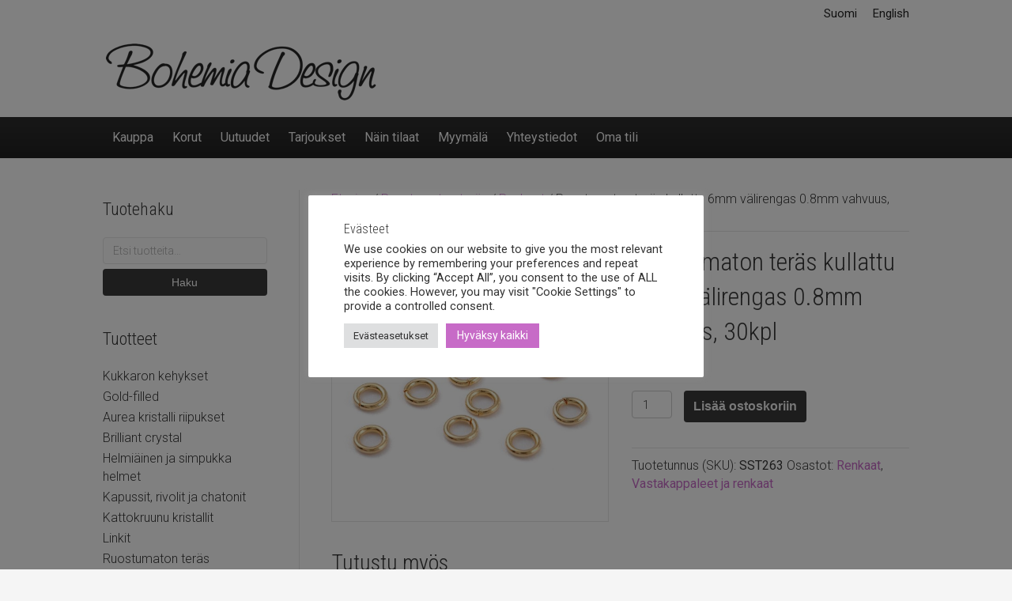

--- FILE ---
content_type: text/html; charset=UTF-8
request_url: https://www.bohemiadesign.fi/tuote/ruostumaton-teras-kullattu-6mm-valirengas-0-8mm-vahvuus-30kpl/
body_size: 18671
content:
<!DOCTYPE html><html lang="fi"><head><meta charset="UTF-8" /><meta name='viewport' content='width=device-width, initial-scale=1.0' /><meta http-equiv='X-UA-Compatible' content='IE=edge' /><link rel="profile" href="https://gmpg.org/xfn/11" /><meta name='robots' content='index, follow, max-image-preview:large, max-snippet:-1, max-video-preview:-1' /><link rel="alternate" href="https://www.bohemiadesign.fi/tuote/ruostumaton-teras-kullattu-6mm-valirengas-0-8mm-vahvuus-30kpl/" hreflang="fi" /><link rel="alternate" href="https://www.bohemiadesign.fi/en/product/stainless-steel-gold-plated-6mm-jumpring-20ga-30pcs/" hreflang="en" /><title>Ruostumaton teräs kullattu 6mm välirengas 0.8mm vahvuus, 30kpl - Bohemia Design</title><link rel="canonical" href="https://www.bohemiadesign.fi/tuote/ruostumaton-teras-kullattu-6mm-valirengas-0-8mm-vahvuus-30kpl/" /><meta property="og:locale" content="fi_FI" /><meta property="og:locale:alternate" content="en_US" /><meta property="og:type" content="article" /><meta property="og:title" content="Ruostumaton teräs kullattu 6mm välirengas 0.8mm vahvuus, 30kpl - Bohemia Design" /><meta property="og:url" content="https://www.bohemiadesign.fi/tuote/ruostumaton-teras-kullattu-6mm-valirengas-0-8mm-vahvuus-30kpl/" /><meta property="og:site_name" content="Bohemia Design" /><meta property="article:modified_time" content="2025-12-30T14:01:25+00:00" /><meta property="og:image" content="https://www.bohemiadesign.fi/wp-content/uploads/2023/07/0093c98c-1089-40ba-b579-c8427898761f.jpg" /><meta property="og:image:width" content="1000" /><meta property="og:image:height" content="1000" /><meta property="og:image:type" content="image/jpeg" /><meta name="twitter:card" content="summary_large_image" /><meta name="twitter:label1" content="Arvioitu lukuaika" /><meta name="twitter:data1" content="1 minuutti" /> <script type="application/ld+json" class="yoast-schema-graph">{"@context":"https://schema.org","@graph":[{"@type":"WebPage","@id":"https://www.bohemiadesign.fi/tuote/ruostumaton-teras-kullattu-6mm-valirengas-0-8mm-vahvuus-30kpl/","url":"https://www.bohemiadesign.fi/tuote/ruostumaton-teras-kullattu-6mm-valirengas-0-8mm-vahvuus-30kpl/","name":"Ruostumaton teräs kullattu 6mm välirengas 0.8mm vahvuus, 30kpl - Bohemia Design","isPartOf":{"@id":"https://www.bohemiadesign.fi/#website"},"primaryImageOfPage":{"@id":"https://www.bohemiadesign.fi/tuote/ruostumaton-teras-kullattu-6mm-valirengas-0-8mm-vahvuus-30kpl/#primaryimage"},"image":{"@id":"https://www.bohemiadesign.fi/tuote/ruostumaton-teras-kullattu-6mm-valirengas-0-8mm-vahvuus-30kpl/#primaryimage"},"thumbnailUrl":"https://www.bohemiadesign.fi/wp-content/uploads/2023/07/0093c98c-1089-40ba-b579-c8427898761f.jpg","datePublished":"2023-12-28T09:41:38+00:00","dateModified":"2025-12-30T14:01:25+00:00","breadcrumb":{"@id":"https://www.bohemiadesign.fi/tuote/ruostumaton-teras-kullattu-6mm-valirengas-0-8mm-vahvuus-30kpl/#breadcrumb"},"inLanguage":"fi","potentialAction":[{"@type":"ReadAction","target":["https://www.bohemiadesign.fi/tuote/ruostumaton-teras-kullattu-6mm-valirengas-0-8mm-vahvuus-30kpl/"]}]},{"@type":"ImageObject","inLanguage":"fi","@id":"https://www.bohemiadesign.fi/tuote/ruostumaton-teras-kullattu-6mm-valirengas-0-8mm-vahvuus-30kpl/#primaryimage","url":"https://www.bohemiadesign.fi/wp-content/uploads/2023/07/0093c98c-1089-40ba-b579-c8427898761f.jpg","contentUrl":"https://www.bohemiadesign.fi/wp-content/uploads/2023/07/0093c98c-1089-40ba-b579-c8427898761f.jpg","width":1000,"height":1000},{"@type":"BreadcrumbList","@id":"https://www.bohemiadesign.fi/tuote/ruostumaton-teras-kullattu-6mm-valirengas-0-8mm-vahvuus-30kpl/#breadcrumb","itemListElement":[{"@type":"ListItem","position":1,"name":"Etusivu","item":"https://www.bohemiadesign.fi/"},{"@type":"ListItem","position":2,"name":"Kauppa","item":"https://www.bohemiadesign.fi/"},{"@type":"ListItem","position":3,"name":"Ruostumaton teräs","item":"https://www.bohemiadesign.fi/tuote-osasto/ruostumaton-teras-2/"},{"@type":"ListItem","position":4,"name":"Renkaat","item":"https://www.bohemiadesign.fi/tuote-osasto/ruostumaton-teras-2/renkaat/"},{"@type":"ListItem","position":5,"name":"Ruostumaton teräs kullattu 6mm välirengas 0.8mm vahvuus, 30kpl"}]},{"@type":"WebSite","@id":"https://www.bohemiadesign.fi/#website","url":"https://www.bohemiadesign.fi/","name":"Bohemia Design","description":"Kristallien, helmien ja korujen verkkokauppa","publisher":{"@id":"https://www.bohemiadesign.fi/#organization"},"potentialAction":[{"@type":"SearchAction","target":{"@type":"EntryPoint","urlTemplate":"https://www.bohemiadesign.fi/?s={search_term_string}"},"query-input":{"@type":"PropertyValueSpecification","valueRequired":true,"valueName":"search_term_string"}}],"inLanguage":"fi"},{"@type":"Organization","@id":"https://www.bohemiadesign.fi/#organization","name":"Bohemia Design Oy","url":"https://www.bohemiadesign.fi/","logo":{"@type":"ImageObject","inLanguage":"fi","@id":"https://www.bohemiadesign.fi/#/schema/logo/image/","url":"","contentUrl":"","caption":"Bohemia Design Oy"},"image":{"@id":"https://www.bohemiadesign.fi/#/schema/logo/image/"}}]}</script> <link rel='dns-prefetch' href='//www.googletagmanager.com' /><link rel='dns-prefetch' href='//fonts.googleapis.com' /><link href='https://fonts.gstatic.com' crossorigin rel='preconnect' /><link rel="alternate" type="application/rss+xml" title="Bohemia Design &raquo; syöte" href="https://www.bohemiadesign.fi/feed/" /><link rel="alternate" title="oEmbed (JSON)" type="application/json+oembed" href="https://www.bohemiadesign.fi/wp-json/oembed/1.0/embed?url=https%3A%2F%2Fwww.bohemiadesign.fi%2Ftuote%2Fruostumaton-teras-kullattu-6mm-valirengas-0-8mm-vahvuus-30kpl%2F&#038;lang=fi" /><link rel="alternate" title="oEmbed (XML)" type="text/xml+oembed" href="https://www.bohemiadesign.fi/wp-json/oembed/1.0/embed?url=https%3A%2F%2Fwww.bohemiadesign.fi%2Ftuote%2Fruostumaton-teras-kullattu-6mm-valirengas-0-8mm-vahvuus-30kpl%2F&#038;format=xml&#038;lang=fi" /><style id='wp-img-auto-sizes-contain-inline-css'>img:is([sizes=auto i],[sizes^="auto," i]){contain-intrinsic-size:3000px 1500px}
/*# sourceURL=wp-img-auto-sizes-contain-inline-css */</style><link data-optimized="1" rel='stylesheet' id='contact-form-7-css' href='https://www.bohemiadesign.fi/wp-content/litespeed/css/5f0ce35814cb0ce3e3a1a99f872e2b57.css?ver=6e926' media='all' /><style id='contact-form-7-inline-css'>.wpcf7 .wpcf7-recaptcha iframe {margin-bottom: 0;}.wpcf7 .wpcf7-recaptcha[data-align="center"] > div {margin: 0 auto;}.wpcf7 .wpcf7-recaptcha[data-align="right"] > div {margin: 0 0 0 auto;}
/*# sourceURL=contact-form-7-inline-css */</style><link data-optimized="1" rel='stylesheet' id='cookie-law-info-css' href='https://www.bohemiadesign.fi/wp-content/litespeed/css/9d3295c3acd03e1c33aee76f20e7e3b4.css?ver=e248e' media='all' /><link data-optimized="1" rel='stylesheet' id='cookie-law-info-gdpr-css' href='https://www.bohemiadesign.fi/wp-content/litespeed/css/0786e553ef37967fcdd70d64f82c29eb.css?ver=e6d5d' media='all' /><link data-optimized="1" rel='stylesheet' id='woocommerce-layout-css' href='https://www.bohemiadesign.fi/wp-content/litespeed/css/6adb58b661ff8875a11ee836ca5531af.css?ver=41aa1' media='all' /><link data-optimized="1" rel='stylesheet' id='woocommerce-smallscreen-css' href='https://www.bohemiadesign.fi/wp-content/litespeed/css/a692998f01174f486f8f5655862909e6.css?ver=1400e' media='only screen and (max-width: 767px)' /><link data-optimized="1" rel='stylesheet' id='woocommerce-general-css' href='https://www.bohemiadesign.fi/wp-content/litespeed/css/42d1719b8e7e5111bbd9aa1cecdba42c.css?ver=3ae67' media='all' /><style id='woocommerce-inline-inline-css'>.woocommerce form .form-row .required { visibility: visible; }
/*# sourceURL=woocommerce-inline-inline-css */</style><link data-optimized="1" rel='stylesheet' id='font-awesome-5-css' href='https://www.bohemiadesign.fi/wp-content/litespeed/css/4b20e76e9573f142f254d7cc1c923fe4.css?ver=fb8c4' media='all' /><link data-optimized="1" rel='stylesheet' id='base-css' href='https://www.bohemiadesign.fi/wp-content/litespeed/css/fcdd3c8d31a1831be2562c48c0a14659.css?ver=d4931' media='all' /><link data-optimized="1" rel='stylesheet' id='fl-automator-skin-css' href='https://www.bohemiadesign.fi/wp-content/litespeed/css/dad1d46302d0230884f4aca6e4af460b.css?ver=0d03f' media='all' /><link data-optimized="1" rel='stylesheet' id='fl-child-theme-css' href='https://www.bohemiadesign.fi/wp-content/litespeed/css/48bb32c3693c8903584518d3b1619ec7.css?ver=616bd' media='all' /><link rel='stylesheet' id='fl-builder-google-fonts-2c6a53263bdaf2d190071e0533f6701a-css' href='//fonts.googleapis.com/css?family=Roboto%3A300%2C400%2C700%2C400%7CRoboto+Condensed%3A300&#038;ver=6.9' media='all' /> <script src="https://www.bohemiadesign.fi/wp-includes/js/jquery/jquery.min.js?ver=3.7.1" id="jquery-core-js"></script> <script data-optimized="1" src="https://www.bohemiadesign.fi/wp-content/litespeed/js/969cfe8f31e21ecdd2da27dea3e1e5aa.js?ver=50fff" id="jquery-migrate-js"></script> <script id="cookie-law-info-js-extra">var Cli_Data = {"nn_cookie_ids":["pll_language","CookieLawInfoConsent","cookielawinfo-checkbox-advertisement","_ga_*","_ga"],"cookielist":[],"non_necessary_cookies":{"necessary":["pll_language","CookieLawInfoConsent"],"analytics":["_ga_*","_ga"]},"ccpaEnabled":"","ccpaRegionBased":"","ccpaBarEnabled":"","strictlyEnabled":["necessary","obligatoire"],"ccpaType":"gdpr","js_blocking":"1","custom_integration":"","triggerDomRefresh":"","secure_cookies":""};
var cli_cookiebar_settings = {"animate_speed_hide":"500","animate_speed_show":"500","background":"#FFF","border":"#b1a6a6c2","border_on":"","button_1_button_colour":"#61a229","button_1_button_hover":"#4e8221","button_1_link_colour":"#fff","button_1_as_button":"1","button_1_new_win":"","button_2_button_colour":"#333","button_2_button_hover":"#292929","button_2_link_colour":"#444","button_2_as_button":"","button_2_hidebar":"","button_3_button_colour":"#dedfe0","button_3_button_hover":"#b2b2b3","button_3_link_colour":"#333333","button_3_as_button":"1","button_3_new_win":"","button_4_button_colour":"#dedfe0","button_4_button_hover":"#b2b2b3","button_4_link_colour":"#333333","button_4_as_button":"1","button_7_button_colour":"#c76bc7","button_7_button_hover":"#9f569f","button_7_link_colour":"#fff","button_7_as_button":"1","button_7_new_win":"","font_family":"inherit","header_fix":"","notify_animate_hide":"1","notify_animate_show":"","notify_div_id":"#cookie-law-info-bar","notify_position_horizontal":"right","notify_position_vertical":"bottom","scroll_close":"","scroll_close_reload":"","accept_close_reload":"1","reject_close_reload":"","showagain_tab":"","showagain_background":"#fff","showagain_border":"#000","showagain_div_id":"#cookie-law-info-again","showagain_x_position":"100px","text":"#333333","show_once_yn":"","show_once":"10000","logging_on":"","as_popup":"","popup_overlay":"1","bar_heading_text":"Ev\u00e4steet","cookie_bar_as":"popup","popup_showagain_position":"bottom-right","widget_position":"left"};
var log_object = {"ajax_url":"https://www.bohemiadesign.fi/wp-admin/admin-ajax.php"};
//# sourceURL=cookie-law-info-js-extra</script> <script data-optimized="1" src="https://www.bohemiadesign.fi/wp-content/litespeed/js/b82e8c9f7ffb8cc00eb9617f113c5fe6.js?ver=9637c" id="cookie-law-info-js"></script> <script id="wc-single-product-js-extra">var wc_single_product_params = {"i18n_required_rating_text":"Valitse arvostelu, ole hyv\u00e4.","i18n_rating_options":["1/5 t\u00e4hte\u00e4","2/5 t\u00e4hte\u00e4","3/5 t\u00e4hte\u00e4","4/5 t\u00e4hte\u00e4","5/5 t\u00e4hte\u00e4"],"i18n_product_gallery_trigger_text":"View full-screen image gallery","review_rating_required":"yes","flexslider":{"rtl":false,"animation":"slide","smoothHeight":true,"directionNav":false,"controlNav":"thumbnails","slideshow":false,"animationSpeed":500,"animationLoop":false,"allowOneSlide":false},"zoom_enabled":"","zoom_options":[],"photoswipe_enabled":"","photoswipe_options":{"shareEl":false,"closeOnScroll":false,"history":false,"hideAnimationDuration":0,"showAnimationDuration":0},"flexslider_enabled":""};
//# sourceURL=wc-single-product-js-extra</script> <script data-optimized="1" src="https://www.bohemiadesign.fi/wp-content/litespeed/js/72e48db46b27eff4cb730959e96e686d.js?ver=f8e57" id="wc-single-product-js" defer data-wp-strategy="defer"></script> <script data-optimized="1" src="https://www.bohemiadesign.fi/wp-content/litespeed/js/c621da222c22d8f4df286f5eb47cbb98.js?ver=7a9a5" id="wc-jquery-blockui-js" defer data-wp-strategy="defer"></script> <script data-optimized="1" src="https://www.bohemiadesign.fi/wp-content/litespeed/js/15df7b549631556a599f30551d16a033.js?ver=552e3" id="wc-js-cookie-js" defer data-wp-strategy="defer"></script> <script id="woocommerce-js-extra">var woocommerce_params = {"ajax_url":"/wp-admin/admin-ajax.php","wc_ajax_url":"/?wc-ajax=%%endpoint%%","i18n_password_show":"N\u00e4yt\u00e4 salasana","i18n_password_hide":"Piilota salasana"};
//# sourceURL=woocommerce-js-extra</script> <script data-optimized="1" src="https://www.bohemiadesign.fi/wp-content/litespeed/js/45211bc15ec09c791e33fe76d848ddae.js?ver=4f48c" id="woocommerce-js" defer data-wp-strategy="defer"></script> 
 <script src="https://www.googletagmanager.com/gtag/js?id=GT-NSVCTQX" id="google_gtagjs-js" async></script> <script id="google_gtagjs-js-after">window.dataLayer = window.dataLayer || [];function gtag(){dataLayer.push(arguments);}
gtag("set","linker",{"domains":["www.bohemiadesign.fi"]});
gtag("js", new Date());
gtag("set", "developer_id.dZTNiMT", true);
gtag("config", "GT-NSVCTQX", {"googlesitekit_post_type":"product"});
//# sourceURL=google_gtagjs-js-after</script> <link rel="https://api.w.org/" href="https://www.bohemiadesign.fi/wp-json/" /><link rel="alternate" title="JSON" type="application/json" href="https://www.bohemiadesign.fi/wp-json/wp/v2/product/66272" /><link rel="EditURI" type="application/rsd+xml" title="RSD" href="https://www.bohemiadesign.fi/xmlrpc.php?rsd" /><meta name="generator" content="WordPress 6.9" /><meta name="generator" content="WooCommerce 10.4.3" /><link rel='shortlink' href='https://www.bohemiadesign.fi/?p=66272' /><meta name="generator" content="Site Kit by Google 1.170.0" />	<noscript><style>.woocommerce-product-gallery{ opacity: 1 !important; }</style></noscript><style id="wp-custom-css">.sharedaddy.sd-sharing-enabled { margin-top: 20px; }

.fl-sidebar aside .woocommerce-product-search button[type=submit] {
    border-radius: 4px;
    height: 34px;
    margin-top: 6px;
    font-size: 14px;
    display: block;
    width: 100%;
    line-height: 1;
    color: #fff;
	  border: 0;
}

.woocommerce table.cart td.actions .coupon .input-text, .woocommerce-page table.cart td.actions .coupon .input-text { height: 40px; }
@media screen and (max-width: 767px) { .woocommerce table.cart td.actions .button, .woocommerce-page table.cart td.actions .button { color: #fff;
	} }

#ppc-button {
    margin: 10px;
}

.wpcf7 form.invalid .wpcf7-response-output, .wpcf7 form.unaccepted .wpcf7-response-output, .wpcf7 form.payment-required .wpcf7-response-output {
    color: #333;
	  padding: 10px;
		border-color: darkred;
}
.wpcf7 form .wpcf7-response-output {
	  margin: 0;
    padding: 0;
}
.wpcf7 form.sent .wpcf7-response-output {
    border-color: #46b450;
    padding: 10px;
    color: #333;
}</style><link data-optimized="1" rel='stylesheet' id='wc-blocks-style-css' href='https://www.bohemiadesign.fi/wp-content/litespeed/css/d8d87bad298d5a2199ac14aa3ad18417.css?ver=a54db' media='all' /><link data-optimized="1" rel='stylesheet' id='select2-css' href='https://www.bohemiadesign.fi/wp-content/litespeed/css/c49d7031e4a4e6c83aa48d53e839565f.css?ver=75cfc' media='all' /><link data-optimized="1" rel='stylesheet' id='cookie-law-info-table-css' href='https://www.bohemiadesign.fi/wp-content/litespeed/css/39ce0249a64229e3c7f3a2bf99045eb4.css?ver=9b631' media='all' /></head><body class="wp-singular product-template-default single single-product postid-66272 wp-theme-bb-theme wp-child-theme-bb-theme-bohemia theme-bb-theme fl-builder-2-10-0-5 fl-theme-1-7-19-1 fl-no-js woocommerce woocommerce-page woocommerce-no-js fl-framework-base fl-preset-default fl-full-width fl-nav-mobile-offcanvas fl-offcanvas-overlay-right fl-scroll-to-top woo-4 woo-products-per-page-16 fl-submenu-indicator" itemscope="itemscope" itemtype="https://schema.org/WebPage">
<a aria-label="Siirry sisältöön" class="fl-screen-reader-text" href="#fl-main-content">Siirry sisältöön</a><div class="fl-page"><header class="fl-page-header fl-page-header-fixed fl-page-nav-right fl-page-nav-toggle-icon fl-page-nav-toggle-visible-mobile"  role="banner"><div class="fl-page-header-wrap"><div class="fl-page-header-container container"><div class="fl-page-header-row row"><div class="col-sm-12 col-md-3 fl-page-logo-wrap"><div class="fl-page-header-logo">
<a href="https://www.bohemiadesign.fi/"><img loading="false" data-no-lazy="1" class="fl-logo-img" itemscope itemtype="https://schema.org/ImageObject" src="https://www.bohemiadesign.fi/wp-content/uploads/2019/01/bohemia-logo-email-350.png" data-retina="https://www.bohemiadesign.fi/wp-content/uploads/2019/01/bohemia-logo-email-350.png" title="" alt="Bohemia Design" /><meta itemprop="name" content="Bohemia Design" /></a></div></div><div class="col-sm-12 col-md-9 fl-page-fixed-nav-wrap"><div class="fl-page-nav-wrap"><nav class="fl-page-nav fl-nav navbar navbar-default navbar-expand-md" aria-label="Sivun yläreunan valikko" role="navigation">
<button type="button" class="navbar-toggle navbar-toggler" data-toggle="collapse" data-target=".fl-page-nav-collapse">
<span><i class="fas fa-bars" aria-hidden="true"></i><span class="sr-only">Valikko</span></span>
</button><div class="fl-page-nav-collapse collapse navbar-collapse"><ul id="menu-paavalikko" class="nav navbar-nav navbar-right menu fl-theme-menu"><li id="menu-item-50566" class="menu-item menu-item-type-post_type menu-item-object-page menu-item-home current_page_parent menu-item-50566 nav-item"><a href="https://www.bohemiadesign.fi/" class="nav-link">Kauppa</a></li><li id="menu-item-45975" class="menu-item menu-item-type-taxonomy menu-item-object-product_cat menu-item-45975 nav-item"><a href="https://www.bohemiadesign.fi/tuote-osasto/korut/" class="nav-link">Korut</a></li><li id="menu-item-45766" class="menu-item menu-item-type-post_type menu-item-object-page menu-item-45766 nav-item"><a href="https://www.bohemiadesign.fi/uutuudet/" class="nav-link">Uutuudet</a></li><li id="menu-item-45765" class="menu-item menu-item-type-post_type menu-item-object-page menu-item-45765 nav-item"><a href="https://www.bohemiadesign.fi/tarjoukset/" class="nav-link">Tarjoukset</a></li><li id="menu-item-20888" class="menu-item menu-item-type-post_type menu-item-object-page menu-item-20888 nav-item"><a href="https://www.bohemiadesign.fi/tilaus-ja-toimitusohjeet/" class="nav-link">Näin tilaat</a></li><li id="menu-item-20884" class="menu-item menu-item-type-post_type menu-item-object-page menu-item-20884 nav-item"><a href="https://www.bohemiadesign.fi/myymala/" class="nav-link">Myymälä</a></li><li id="menu-item-20889" class="menu-item menu-item-type-post_type menu-item-object-page menu-item-20889 nav-item"><a href="https://www.bohemiadesign.fi/yhteystiedot/" class="nav-link">Yhteystiedot</a></li><li id="menu-item-20885" class="menu-item menu-item-type-post_type menu-item-object-page menu-item-20885 nav-item"><a href="https://www.bohemiadesign.fi/oma-tili/" class="nav-link">Oma tili</a></li></ul></div></nav></div></div></div></div></div></header><div class="fl-page-bar"><div class="fl-page-bar-container container"><div class="fl-page-bar-row row"><div class="col-sm-6 col-md-6 text-left clearfix"><div class="fl-page-bar-text fl-page-bar-text-1"></div></div><div class="col-sm-6 col-md-6 text-right clearfix"><nav class="top-bar-nav" aria-label="Yläpalkin valikko" itemscope="itemscope" itemtype="https://schema.org/SiteNavigationElement" role="navigation"><ul id="menu-ylapalkki" class="fl-page-bar-nav nav navbar-nav menu"><li id="menu-item-45777-fi" class="lang-item lang-item-16 lang-item-fi current-lang lang-item-first menu-item menu-item-type-custom menu-item-object-custom menu-item-45777-fi nav-item"><a href="https://www.bohemiadesign.fi/tuote/ruostumaton-teras-kullattu-6mm-valirengas-0-8mm-vahvuus-30kpl/" hreflang="fi" lang="fi" class="nav-link">Suomi</a></li><li id="menu-item-45777-en" class="lang-item lang-item-20 lang-item-en menu-item menu-item-type-custom menu-item-object-custom menu-item-45777-en nav-item"><a href="https://www.bohemiadesign.fi/en/product/stainless-steel-gold-plated-6mm-jumpring-20ga-30pcs/" hreflang="en-US" lang="en-US" class="nav-link">English</a></li></ul></nav></div></div></div></div><header class="fl-page-header fl-page-header-primary fl-page-nav-bottom fl-page-nav-toggle-icon fl-page-nav-toggle-visible-mobile" itemscope="itemscope" itemtype="https://schema.org/WPHeader" role="banner"><div class="fl-page-header-wrap"><div class="fl-page-header-container container"><div class="fl-page-header-row row"><div class="col-sm-6 col-md-6 fl-page-header-logo-col"><div class="fl-page-header-logo" itemscope="itemscope" itemtype="https://schema.org/Organization">
<a href="https://www.bohemiadesign.fi/" itemprop="url"><img class="fl-logo-img" loading="false" data-no-lazy="1"   itemscope itemtype="https://schema.org/ImageObject" src="https://www.bohemiadesign.fi/wp-content/uploads/2019/01/bohemia-logo-email-350.png" data-retina="https://www.bohemiadesign.fi/wp-content/uploads/2019/01/bohemia-logo-email.png" data-mobile="https://www.bohemiadesign.fi/wp-content/uploads/2019/01/bohemia-logo-email-350.png" data-mobile-width="350" data-mobile-height="80" title="" width="350" data-width="350" height="80" data-height="80" alt="Bohemia Design" /><meta itemprop="name" content="Bohemia Design" /></a></div></div><div class="col-sm-6 col-md-6 fl-page-nav-col"><div class="fl-page-header-content"><div class="fl-social-icons"></div></div></div></div></div></div><div class="fl-page-nav-wrap"><div class="fl-page-nav-container container"><nav class="fl-page-nav navbar navbar-default navbar-expand-md" aria-label="Sivun yläreunan valikko" itemscope="itemscope" itemtype="https://schema.org/SiteNavigationElement" role="navigation">
<button type="button" class="navbar-toggle navbar-toggler" data-toggle="collapse" data-target=".fl-page-nav-collapse">
<span><i class="fas fa-bars" aria-hidden="true"></i><span class="sr-only">Valikko</span></span>
</button><div class="fl-page-nav-collapse collapse navbar-collapse"><ul id="menu-paavalikko-1" class="nav navbar-nav menu fl-theme-menu"><li class="menu-item menu-item-type-post_type menu-item-object-page menu-item-home current_page_parent menu-item-50566 nav-item"><a href="https://www.bohemiadesign.fi/" class="nav-link">Kauppa</a></li><li class="menu-item menu-item-type-taxonomy menu-item-object-product_cat menu-item-45975 nav-item"><a href="https://www.bohemiadesign.fi/tuote-osasto/korut/" class="nav-link">Korut</a></li><li class="menu-item menu-item-type-post_type menu-item-object-page menu-item-45766 nav-item"><a href="https://www.bohemiadesign.fi/uutuudet/" class="nav-link">Uutuudet</a></li><li class="menu-item menu-item-type-post_type menu-item-object-page menu-item-45765 nav-item"><a href="https://www.bohemiadesign.fi/tarjoukset/" class="nav-link">Tarjoukset</a></li><li class="menu-item menu-item-type-post_type menu-item-object-page menu-item-20888 nav-item"><a href="https://www.bohemiadesign.fi/tilaus-ja-toimitusohjeet/" class="nav-link">Näin tilaat</a></li><li class="menu-item menu-item-type-post_type menu-item-object-page menu-item-20884 nav-item"><a href="https://www.bohemiadesign.fi/myymala/" class="nav-link">Myymälä</a></li><li class="menu-item menu-item-type-post_type menu-item-object-page menu-item-20889 nav-item"><a href="https://www.bohemiadesign.fi/yhteystiedot/" class="nav-link">Yhteystiedot</a></li><li class="menu-item menu-item-type-post_type menu-item-object-page menu-item-20885 nav-item"><a href="https://www.bohemiadesign.fi/oma-tili/" class="nav-link">Oma tili</a></li></ul></div></nav></div></div></header><div id="fl-main-content" class="fl-page-content" itemprop="mainContentOfPage" role="main"><div class="container"><div class="row"><div class="fl-content fl-woo-content-right fl-content-right col-md-9"><nav class="woocommerce-breadcrumb" aria-label="Breadcrumb"><a href="https://www.bohemiadesign.fi/">Etusivu</a>&nbsp;&#47;&nbsp;<a href="https://www.bohemiadesign.fi/tuote-osasto/ruostumaton-teras-2/">Ruostumaton teräs</a>&nbsp;&#47;&nbsp;<a href="https://www.bohemiadesign.fi/tuote-osasto/ruostumaton-teras-2/renkaat/">Renkaat</a>&nbsp;&#47;&nbsp;Ruostumaton teräs kullattu 6mm välirengas 0.8mm vahvuus, 30kpl</nav><div class="woocommerce-notices-wrapper"></div><div id="product-66272" class="product type-product post-66272 status-publish first instock product_cat-renkaat product_cat-vastakappaleet-ja-renkaat has-post-thumbnail taxable shipping-taxable purchasable product-type-simple"><div class="woocommerce-product-gallery woocommerce-product-gallery--with-images woocommerce-product-gallery--columns-4 images" data-columns="4" style="opacity: 0; transition: opacity .25s ease-in-out;"><div class="woocommerce-product-gallery__wrapper"><div data-thumb="https://www.bohemiadesign.fi/wp-content/uploads/2023/07/0093c98c-1089-40ba-b579-c8427898761f-100x100.jpg" data-thumb-alt="Ruostumaton teräs kullattu 6mm välirengas 0.8mm vahvuus, 30kpl" data-thumb-srcset="https://www.bohemiadesign.fi/wp-content/uploads/2023/07/0093c98c-1089-40ba-b579-c8427898761f-100x100.jpg 100w, https://www.bohemiadesign.fi/wp-content/uploads/2023/07/0093c98c-1089-40ba-b579-c8427898761f-300x300.jpg 300w, https://www.bohemiadesign.fi/wp-content/uploads/2023/07/0093c98c-1089-40ba-b579-c8427898761f-150x150.jpg 150w, https://www.bohemiadesign.fi/wp-content/uploads/2023/07/0093c98c-1089-40ba-b579-c8427898761f-768x768.jpg 768w, https://www.bohemiadesign.fi/wp-content/uploads/2023/07/0093c98c-1089-40ba-b579-c8427898761f-600x600.jpg 600w, https://www.bohemiadesign.fi/wp-content/uploads/2023/07/0093c98c-1089-40ba-b579-c8427898761f.jpg 1000w"  data-thumb-sizes="(max-width: 100px) 100vw, 100px" class="woocommerce-product-gallery__image"><a href="https://www.bohemiadesign.fi/wp-content/uploads/2023/07/0093c98c-1089-40ba-b579-c8427898761f.jpg"><img width="600" height="600" src="https://www.bohemiadesign.fi/wp-content/uploads/2023/07/0093c98c-1089-40ba-b579-c8427898761f-600x600.jpg" class="wp-post-image" alt="Ruostumaton teräs kullattu 6mm välirengas 0.8mm vahvuus, 30kpl" data-caption="" data-src="https://www.bohemiadesign.fi/wp-content/uploads/2023/07/0093c98c-1089-40ba-b579-c8427898761f.jpg" data-large_image="https://www.bohemiadesign.fi/wp-content/uploads/2023/07/0093c98c-1089-40ba-b579-c8427898761f.jpg" data-large_image_width="1000" data-large_image_height="1000" decoding="async" fetchpriority="high" srcset="https://www.bohemiadesign.fi/wp-content/uploads/2023/07/0093c98c-1089-40ba-b579-c8427898761f-600x600.jpg 600w, https://www.bohemiadesign.fi/wp-content/uploads/2023/07/0093c98c-1089-40ba-b579-c8427898761f-300x300.jpg 300w, https://www.bohemiadesign.fi/wp-content/uploads/2023/07/0093c98c-1089-40ba-b579-c8427898761f-150x150.jpg 150w, https://www.bohemiadesign.fi/wp-content/uploads/2023/07/0093c98c-1089-40ba-b579-c8427898761f-768x768.jpg 768w, https://www.bohemiadesign.fi/wp-content/uploads/2023/07/0093c98c-1089-40ba-b579-c8427898761f-100x100.jpg 100w, https://www.bohemiadesign.fi/wp-content/uploads/2023/07/0093c98c-1089-40ba-b579-c8427898761f.jpg 1000w" sizes="(max-width: 600px) 100vw, 600px" /></a></div></div></div><div class="summary entry-summary"><h1 class="product_title entry-title">Ruostumaton teräs kullattu 6mm välirengas 0.8mm vahvuus, 30kpl</h1><p class="price"><span class="woocommerce-Price-amount amount"><bdi>1,80&nbsp;<span class="woocommerce-Price-currencySymbol">&euro;</span></bdi></span> <small class="woocommerce-price-suffix">sis alv.</small></p><p class="stock in-stock">Varastossa</p><form class="cart" action="https://www.bohemiadesign.fi/tuote/ruostumaton-teras-kullattu-6mm-valirengas-0-8mm-vahvuus-30kpl/" method="post" enctype='multipart/form-data'><div class="quantity">
<label class="screen-reader-text" for="quantity_6977425cc90ca">Ruostumaton teräs kullattu 6mm välirengas 0.8mm vahvuus, 30kpl määrä</label>
<input
type="number"
id="quantity_6977425cc90ca"
class="input-text qty text"
name="quantity"
value="1"
aria-label="Tuotemäärä"
min="1"
max="34"
step="1"
placeholder=""
inputmode="numeric"
autocomplete="off"
/></div><button type="submit" name="add-to-cart" value="66272" class="single_add_to_cart_button button alt">Lisää ostoskoriin</button></form><div id="ppcp-recaptcha-v2-container" style="margin:20px 0;"></div><div class="product_meta">
<span class="sku_wrapper">Tuotetunnus (SKU): <span class="sku">SST263</span></span>
<span class="posted_in">Osastot: <a href="https://www.bohemiadesign.fi/tuote-osasto/ruostumaton-teras-2/renkaat/" rel="tag">Renkaat</a>, <a href="https://www.bohemiadesign.fi/tuote-osasto/korunosat/vastakappaleet-ja-renkaat/" rel="tag">Vastakappaleet ja renkaat</a></span></div></div><section class="related products"><h2>Tutustu myös</h2><ul class="products columns-4"><li class="product type-product post-55945 status-publish first instock product_cat-vastakappaleet-ja-renkaat has-post-thumbnail taxable shipping-taxable purchasable product-type-simple">
<a href="https://www.bohemiadesign.fi/tuote/antiikki-kupari-5mm-valirengas-0-80mm-vahvuus-50kpl/" class="woocommerce-LoopProduct-link woocommerce-loop-product__link"><img data-lazyloaded="1" src="[data-uri]" width="300" height="300" data-src="https://www.bohemiadesign.fi/wp-content/uploads/2020/08/5B6CB6F2-56F5-43F7-9270-8BD3CC5501B1-300x300.jpeg" class="attachment-woocommerce_thumbnail size-woocommerce_thumbnail" alt="Antiikki kupari 5mm välirengas 0.80mm vahvuus, 50kpl" decoding="async" data-srcset="https://www.bohemiadesign.fi/wp-content/uploads/2020/08/5B6CB6F2-56F5-43F7-9270-8BD3CC5501B1-300x300.jpeg 300w, https://www.bohemiadesign.fi/wp-content/uploads/2020/08/5B6CB6F2-56F5-43F7-9270-8BD3CC5501B1-150x150.jpeg 150w, https://www.bohemiadesign.fi/wp-content/uploads/2020/08/5B6CB6F2-56F5-43F7-9270-8BD3CC5501B1-768x768.jpeg 768w, https://www.bohemiadesign.fi/wp-content/uploads/2020/08/5B6CB6F2-56F5-43F7-9270-8BD3CC5501B1-600x600.jpeg 600w, https://www.bohemiadesign.fi/wp-content/uploads/2020/08/5B6CB6F2-56F5-43F7-9270-8BD3CC5501B1-100x100.jpeg 100w, https://www.bohemiadesign.fi/wp-content/uploads/2020/08/5B6CB6F2-56F5-43F7-9270-8BD3CC5501B1.jpeg 864w" data-sizes="(max-width: 300px) 100vw, 300px" /><noscript><img width="300" height="300" src="https://www.bohemiadesign.fi/wp-content/uploads/2020/08/5B6CB6F2-56F5-43F7-9270-8BD3CC5501B1-300x300.jpeg" class="attachment-woocommerce_thumbnail size-woocommerce_thumbnail" alt="Antiikki kupari 5mm välirengas 0.80mm vahvuus, 50kpl" decoding="async" srcset="https://www.bohemiadesign.fi/wp-content/uploads/2020/08/5B6CB6F2-56F5-43F7-9270-8BD3CC5501B1-300x300.jpeg 300w, https://www.bohemiadesign.fi/wp-content/uploads/2020/08/5B6CB6F2-56F5-43F7-9270-8BD3CC5501B1-150x150.jpeg 150w, https://www.bohemiadesign.fi/wp-content/uploads/2020/08/5B6CB6F2-56F5-43F7-9270-8BD3CC5501B1-768x768.jpeg 768w, https://www.bohemiadesign.fi/wp-content/uploads/2020/08/5B6CB6F2-56F5-43F7-9270-8BD3CC5501B1-600x600.jpeg 600w, https://www.bohemiadesign.fi/wp-content/uploads/2020/08/5B6CB6F2-56F5-43F7-9270-8BD3CC5501B1-100x100.jpeg 100w, https://www.bohemiadesign.fi/wp-content/uploads/2020/08/5B6CB6F2-56F5-43F7-9270-8BD3CC5501B1.jpeg 864w" sizes="(max-width: 300px) 100vw, 300px" /></noscript><h2 class="woocommerce-loop-product__title">Antiikki kupari 5mm välirengas 0.80mm vahvuus, 50kpl</h2>
<span class="price"><span class="woocommerce-Price-amount amount"><bdi>1,80&nbsp;<span class="woocommerce-Price-currencySymbol">&euro;</span></bdi></span> <small class="woocommerce-price-suffix">sis alv.</small></span>
</a><a href="/tuote/ruostumaton-teras-kullattu-6mm-valirengas-0-8mm-vahvuus-30kpl/?add-to-cart=55945" aria-describedby="woocommerce_loop_add_to_cart_link_describedby_55945" data-quantity="1" class="button product_type_simple add_to_cart_button ajax_add_to_cart" data-product_id="55945" data-product_sku="AC032" aria-label="Lisää ostoskoriin: &ldquo;Antiikki kupari 5mm välirengas 0.80mm vahvuus, 50kpl&rdquo;" rel="nofollow" data-success_message="&ldquo;Antiikki kupari 5mm välirengas 0.80mm vahvuus, 50kpl&rdquo; on lisätty ostoskoriin">Lisää ostoskoriin</a>	<span id="woocommerce_loop_add_to_cart_link_describedby_55945" class="screen-reader-text">
</span></li><li class="product type-product post-56876 status-publish instock product_cat-renkaat product_cat-vastakappaleet-ja-renkaat has-post-thumbnail taxable shipping-taxable purchasable product-type-simple">
<a href="https://www.bohemiadesign.fi/tuote/ruostumaton-teras-6mm-valirengas-1mm-vahvuus-50kpl/" class="woocommerce-LoopProduct-link woocommerce-loop-product__link"><img data-lazyloaded="1" src="[data-uri]" width="300" height="300" data-src="https://www.bohemiadesign.fi/wp-content/uploads/2021/01/ED01CAF2-5898-45ED-83D3-ECFE93981E44-300x300.jpeg" class="attachment-woocommerce_thumbnail size-woocommerce_thumbnail" alt="Ruostumaton teräs 6mm välirengas 1mm vahvuus, 50kpl" decoding="async" data-srcset="https://www.bohemiadesign.fi/wp-content/uploads/2021/01/ED01CAF2-5898-45ED-83D3-ECFE93981E44-300x300.jpeg 300w, https://www.bohemiadesign.fi/wp-content/uploads/2021/01/ED01CAF2-5898-45ED-83D3-ECFE93981E44-1024x1024.jpeg 1024w, https://www.bohemiadesign.fi/wp-content/uploads/2021/01/ED01CAF2-5898-45ED-83D3-ECFE93981E44-150x150.jpeg 150w, https://www.bohemiadesign.fi/wp-content/uploads/2021/01/ED01CAF2-5898-45ED-83D3-ECFE93981E44-768x768.jpeg 768w, https://www.bohemiadesign.fi/wp-content/uploads/2021/01/ED01CAF2-5898-45ED-83D3-ECFE93981E44-600x600.jpeg 600w, https://www.bohemiadesign.fi/wp-content/uploads/2021/01/ED01CAF2-5898-45ED-83D3-ECFE93981E44-100x100.jpeg 100w, https://www.bohemiadesign.fi/wp-content/uploads/2021/01/ED01CAF2-5898-45ED-83D3-ECFE93981E44.jpeg 1146w" data-sizes="(max-width: 300px) 100vw, 300px" /><noscript><img width="300" height="300" src="https://www.bohemiadesign.fi/wp-content/uploads/2021/01/ED01CAF2-5898-45ED-83D3-ECFE93981E44-300x300.jpeg" class="attachment-woocommerce_thumbnail size-woocommerce_thumbnail" alt="Ruostumaton teräs 6mm välirengas 1mm vahvuus, 50kpl" decoding="async" srcset="https://www.bohemiadesign.fi/wp-content/uploads/2021/01/ED01CAF2-5898-45ED-83D3-ECFE93981E44-300x300.jpeg 300w, https://www.bohemiadesign.fi/wp-content/uploads/2021/01/ED01CAF2-5898-45ED-83D3-ECFE93981E44-1024x1024.jpeg 1024w, https://www.bohemiadesign.fi/wp-content/uploads/2021/01/ED01CAF2-5898-45ED-83D3-ECFE93981E44-150x150.jpeg 150w, https://www.bohemiadesign.fi/wp-content/uploads/2021/01/ED01CAF2-5898-45ED-83D3-ECFE93981E44-768x768.jpeg 768w, https://www.bohemiadesign.fi/wp-content/uploads/2021/01/ED01CAF2-5898-45ED-83D3-ECFE93981E44-600x600.jpeg 600w, https://www.bohemiadesign.fi/wp-content/uploads/2021/01/ED01CAF2-5898-45ED-83D3-ECFE93981E44-100x100.jpeg 100w, https://www.bohemiadesign.fi/wp-content/uploads/2021/01/ED01CAF2-5898-45ED-83D3-ECFE93981E44.jpeg 1146w" sizes="(max-width: 300px) 100vw, 300px" /></noscript><h2 class="woocommerce-loop-product__title">Ruostumaton teräs 6mm välirengas 1mm vahvuus, 50kpl</h2>
<span class="price"><span class="woocommerce-Price-amount amount"><bdi>1,60&nbsp;<span class="woocommerce-Price-currencySymbol">&euro;</span></bdi></span> <small class="woocommerce-price-suffix">sis alv.</small></span>
</a><a href="/tuote/ruostumaton-teras-kullattu-6mm-valirengas-0-8mm-vahvuus-30kpl/?add-to-cart=56876" aria-describedby="woocommerce_loop_add_to_cart_link_describedby_56876" data-quantity="1" class="button product_type_simple add_to_cart_button ajax_add_to_cart" data-product_id="56876" data-product_sku="SST023" aria-label="Lisää ostoskoriin: &ldquo;Ruostumaton teräs 6mm välirengas 1mm vahvuus, 50kpl&rdquo;" rel="nofollow" data-success_message="&ldquo;Ruostumaton teräs 6mm välirengas 1mm vahvuus, 50kpl&rdquo; on lisätty ostoskoriin">Lisää ostoskoriin</a>	<span id="woocommerce_loop_add_to_cart_link_describedby_56876" class="screen-reader-text">
</span></li><li class="product type-product post-34594 status-publish instock product_cat-vastakappaleet-ja-renkaat has-post-thumbnail taxable shipping-taxable purchasable product-type-simple">
<a href="https://www.bohemiadesign.fi/tuote/gunmetal-5mm-valirengas-0-8mm-vahvuus/" class="woocommerce-LoopProduct-link woocommerce-loop-product__link"><img data-lazyloaded="1" src="[data-uri]" width="300" height="300" data-src="https://www.bohemiadesign.fi/wp-content/uploads/2019/01/tuote_7852_5362a7365c104-DSCN6716-300x300.jpg" class="attachment-woocommerce_thumbnail size-woocommerce_thumbnail" alt="Gunmetal 5mm välirengas 0.7mm vahvuus, 50kpl" decoding="async" data-srcset="https://www.bohemiadesign.fi/wp-content/uploads/2019/01/tuote_7852_5362a7365c104-DSCN6716-300x300.jpg 300w, https://www.bohemiadesign.fi/wp-content/uploads/2019/01/tuote_7852_5362a7365c104-DSCN6716-150x150.jpg 150w, https://www.bohemiadesign.fi/wp-content/uploads/2019/01/tuote_7852_5362a7365c104-DSCN6716-100x100.jpg 100w" data-sizes="(max-width: 300px) 100vw, 300px" /><noscript><img width="300" height="300" src="https://www.bohemiadesign.fi/wp-content/uploads/2019/01/tuote_7852_5362a7365c104-DSCN6716-300x300.jpg" class="attachment-woocommerce_thumbnail size-woocommerce_thumbnail" alt="Gunmetal 5mm välirengas 0.7mm vahvuus, 50kpl" decoding="async" srcset="https://www.bohemiadesign.fi/wp-content/uploads/2019/01/tuote_7852_5362a7365c104-DSCN6716-300x300.jpg 300w, https://www.bohemiadesign.fi/wp-content/uploads/2019/01/tuote_7852_5362a7365c104-DSCN6716-150x150.jpg 150w, https://www.bohemiadesign.fi/wp-content/uploads/2019/01/tuote_7852_5362a7365c104-DSCN6716-100x100.jpg 100w" sizes="(max-width: 300px) 100vw, 300px" /></noscript><h2 class="woocommerce-loop-product__title">Gunmetal 5mm välirengas 0.7mm vahvuus, 50kpl</h2>
<span class="price"><span class="woocommerce-Price-amount amount"><bdi>1,80&nbsp;<span class="woocommerce-Price-currencySymbol">&euro;</span></bdi></span> <small class="woocommerce-price-suffix">sis alv.</small></span>
</a><a href="/tuote/ruostumaton-teras-kullattu-6mm-valirengas-0-8mm-vahvuus-30kpl/?add-to-cart=34594" aria-describedby="woocommerce_loop_add_to_cart_link_describedby_34594" data-quantity="1" class="button product_type_simple add_to_cart_button ajax_add_to_cart" data-product_id="34594" data-product_sku="GM100-8889" aria-label="Lisää ostoskoriin: &ldquo;Gunmetal 5mm välirengas 0.7mm vahvuus, 50kpl&rdquo;" rel="nofollow" data-success_message="&ldquo;Gunmetal 5mm välirengas 0.7mm vahvuus, 50kpl&rdquo; on lisätty ostoskoriin">Lisää ostoskoriin</a>	<span id="woocommerce_loop_add_to_cart_link_describedby_34594" class="screen-reader-text">
</span></li><li class="product type-product post-54203 status-publish last instock product_cat-vastakappaleet-ja-renkaat has-post-thumbnail taxable shipping-taxable purchasable product-type-simple">
<a href="https://www.bohemiadesign.fi/tuote/antiikki-kupari-5mm-valirengas-0-80mm-vahvuus-20g-n-450kpl/" class="woocommerce-LoopProduct-link woocommerce-loop-product__link"><img data-lazyloaded="1" src="[data-uri]" width="300" height="300" data-src="https://www.bohemiadesign.fi/wp-content/uploads/2020/01/il_1588xN.273309235-300x300.jpg" class="attachment-woocommerce_thumbnail size-woocommerce_thumbnail" alt="Antiikki kupari 5mm välirengas 0.80mm vahvuus, 20g n.450kpl" decoding="async" data-srcset="https://www.bohemiadesign.fi/wp-content/uploads/2020/01/il_1588xN.273309235-300x300.jpg 300w, https://www.bohemiadesign.fi/wp-content/uploads/2020/01/il_1588xN.273309235-150x150.jpg 150w, https://www.bohemiadesign.fi/wp-content/uploads/2020/01/il_1588xN.273309235-100x100.jpg 100w" data-sizes="(max-width: 300px) 100vw, 300px" /><noscript><img width="300" height="300" src="https://www.bohemiadesign.fi/wp-content/uploads/2020/01/il_1588xN.273309235-300x300.jpg" class="attachment-woocommerce_thumbnail size-woocommerce_thumbnail" alt="Antiikki kupari 5mm välirengas 0.80mm vahvuus, 20g n.450kpl" decoding="async" srcset="https://www.bohemiadesign.fi/wp-content/uploads/2020/01/il_1588xN.273309235-300x300.jpg 300w, https://www.bohemiadesign.fi/wp-content/uploads/2020/01/il_1588xN.273309235-150x150.jpg 150w, https://www.bohemiadesign.fi/wp-content/uploads/2020/01/il_1588xN.273309235-100x100.jpg 100w" sizes="(max-width: 300px) 100vw, 300px" /></noscript><h2 class="woocommerce-loop-product__title">Antiikki kupari 5mm välirengas 0.80mm vahvuus, 20g n.450kpl</h2>
<span class="price"><span class="woocommerce-Price-amount amount"><bdi>3,00&nbsp;<span class="woocommerce-Price-currencySymbol">&euro;</span></bdi></span> <small class="woocommerce-price-suffix">sis alv.</small></span>
</a><a href="/tuote/ruostumaton-teras-kullattu-6mm-valirengas-0-8mm-vahvuus-30kpl/?add-to-cart=54203" aria-describedby="woocommerce_loop_add_to_cart_link_describedby_54203" data-quantity="1" class="button product_type_simple add_to_cart_button ajax_add_to_cart" data-product_id="54203" data-product_sku="AC122" aria-label="Lisää ostoskoriin: &ldquo;Antiikki kupari 5mm välirengas 0.80mm vahvuus, 20g n.450kpl&rdquo;" rel="nofollow" data-success_message="&ldquo;Antiikki kupari 5mm välirengas 0.80mm vahvuus, 20g n.450kpl&rdquo; on lisätty ostoskoriin">Lisää ostoskoriin</a>	<span id="woocommerce_loop_add_to_cart_link_describedby_54203" class="screen-reader-text">
</span></li></ul></section></div></div><div class="fl-sidebar fl-woo-sidebar-left fl-sidebar-left fl-sidebar-display-always col-md-3" itemscope="itemscope" itemtype="https://schema.org/WPSideBar"><aside id="woocommerce_widget_cart-4" class="fl-widget woocommerce widget_shopping_cart"><h4 class="fl-widget-title">Ostoskori</h4><div class="hide_cart_widget_if_empty"><div class="widget_shopping_cart_content"></div></div></aside><aside id="woocommerce_product_search-4" class="fl-widget woocommerce widget_product_search"><h4 class="fl-widget-title">Tuotehaku</h4><form role="search" method="get" class="woocommerce-product-search" action="https://www.bohemiadesign.fi/">
<label class="screen-reader-text" for="woocommerce-product-search-field-0">Etsi:</label>
<input type="search" id="woocommerce-product-search-field-0" class="search-field" placeholder="Etsi tuotteita&hellip;" value="" name="s" />
<button type="submit" value="Haku" class="">Haku</button>
<input type="hidden" name="post_type" value="product" /></form></aside><aside id="woocommerce_product_categories-6" class="fl-widget woocommerce widget_product_categories"><h4 class="fl-widget-title">Tuotteet</h4><select  name='product_cat' id='product_cat' class='dropdown_product_cat'><option value=''>Valitse osasto</option><option class="level-0" value="kukkaron-kehykset">Kukkaron kehykset&nbsp;&nbsp;(10)</option><option class="level-0" value="gold-filled">Gold-filled&nbsp;&nbsp;(11)</option><option class="level-0" value="aurea-kristalli">Aurea kristalli riipukset&nbsp;&nbsp;(100)</option><option class="level-0" value="brilliant-crystal">Brilliant crystal&nbsp;&nbsp;(18)</option><option class="level-0" value="helmiainen">Helmiäinen ja simpukka helmet&nbsp;&nbsp;(7)</option><option class="level-0" value="kapussit-ja-rivolit">Kapussit, rivolit ja chatonit&nbsp;&nbsp;(1&nbsp;315)</option><option class="level-0" value="kattokruunu-kristallit">Kattokruunu kristallit&nbsp;&nbsp;(3)</option><option class="level-0" value="linkit-2">Linkit&nbsp;&nbsp;(44)</option><option class="level-0" value="ruostumaton-teras-2">Ruostumaton teräs&nbsp;&nbsp;(263)</option><option class="level-1" value="renkaat" selected="selected">&nbsp;&nbsp;&nbsp;Renkaat&nbsp;&nbsp;(35)</option><option class="level-1" value="ketjut-ruostumaton-teras-2">&nbsp;&nbsp;&nbsp;Ketjut&nbsp;&nbsp;(20)</option><option class="level-1" value="korunosat-ja-ketjut">&nbsp;&nbsp;&nbsp;Korunosat&nbsp;&nbsp;(85)</option><option class="level-1" value="korvakorut-ruostumaton-teras-2">&nbsp;&nbsp;&nbsp;Korvakorut&nbsp;&nbsp;(104)</option><option class="level-1" value="lukot-ruostumaton-teras-2-2">&nbsp;&nbsp;&nbsp;Lukot&nbsp;&nbsp;(21)</option><option class="level-0" value="kellotaulut">Kellotaulut&nbsp;&nbsp;(10)</option><option class="level-0" value="kivihelmet">Kivihelmet&nbsp;&nbsp;(280)</option><option class="level-0" value="korunosat">Korunosat&nbsp;&nbsp;(787)</option><option class="level-0" value="cup-chain-korunosat">Cup chain&nbsp;&nbsp;(36)</option><option class="level-0" value="korut">Korut&nbsp;&nbsp;(119)</option><option class="level-0" value="lasihelmet-ja-riipukset">Lasihelmet ja riipukset&nbsp;&nbsp;(986)</option><option class="level-0" value="lahjarasiat-ja-pussit">Lahjarasiat ja- pussit&nbsp;&nbsp;(4)</option><option class="level-0" value="helmiais-tsekki">Helmiäis Tsekki&nbsp;&nbsp;(379)</option><option class="level-0" value="rondellit">Lasi rondellit&nbsp;&nbsp;(392)</option><option class="level-0" value="lasiriipus-tarvikkeita">Lasiriipus tarvikkeita&nbsp;&nbsp;(32)</option><option class="level-0" value="lucite">Lucite&nbsp;&nbsp;(13)</option><option class="level-0" value="lukot">Lukot&nbsp;&nbsp;(179)</option><option class="level-0" value="makeanvedenhelmet">Makeanvedenhelmet&nbsp;&nbsp;(0)</option><option class="level-0" value="muita-tarvikkeita">Muita tarvikkeita&nbsp;&nbsp;(27)</option><option class="level-0" value="nunn-design">Nunn Design®&nbsp;&nbsp;(51)</option><option class="level-0" value="preciosa-kristalli">Preciosa® kristalli&nbsp;&nbsp;(372)</option><option class="level-0" value="puuhelmet">Puuhelmet&nbsp;&nbsp;(34)</option><option class="level-0" value="regaliz-nahka">Regaliz® nahka&nbsp;&nbsp;(23)</option><option class="level-0" value="paljetit">Paljetit&nbsp;&nbsp;(12)</option><option class="level-0" value="shibori-silk">Shibori silkki&nbsp;&nbsp;(7)</option><option class="level-0" value="siemenhelmet">Siemenhelmet&nbsp;&nbsp;(848)</option><option class="level-0" value="soutache">Soutache&nbsp;&nbsp;(23)</option><option class="level-0" value="south-sea-shell-pearls">South Sea shell pearls&nbsp;&nbsp;(44)</option><option class="level-0" value="sterlinghopea">Sterlinghopea&nbsp;&nbsp;(16)</option><option class="level-0" value="swarovski-kristalli">Swarovski® kristalli&nbsp;&nbsp;(1&nbsp;252)</option><option class="level-0" value="tierracast">TierraCast®&nbsp;&nbsp;(186)</option><option class="level-0" value="tyokalut">Työkalut&nbsp;&nbsp;(1)</option><option class="level-0" value="vaijerit-langat-ja-ketjut">Vaijerit, langat ja ketjut&nbsp;&nbsp;(249)</option>
</select></aside><aside id="woocommerce_product_categories-4" class="fl-widget woocommerce widget_product_categories"><h4 class="fl-widget-title">Tuotteet</h4><ul class="product-categories"><li class="cat-item cat-item-28793"><a href="https://www.bohemiadesign.fi/tuote-osasto/kukkaron-kehykset/">Kukkaron kehykset</a></li><li class="cat-item cat-item-19537"><a href="https://www.bohemiadesign.fi/tuote-osasto/gold-filled/">Gold-filled</a></li><li class="cat-item cat-item-34641"><a href="https://www.bohemiadesign.fi/tuote-osasto/aurea-kristalli/">Aurea kristalli riipukset</a></li><li class="cat-item cat-item-34083"><a href="https://www.bohemiadesign.fi/tuote-osasto/brilliant-crystal/">Brilliant crystal</a></li><li class="cat-item cat-item-18933"><a href="https://www.bohemiadesign.fi/tuote-osasto/helmiainen/">Helmiäinen ja simpukka helmet</a></li><li class="cat-item cat-item-19824"><a href="https://www.bohemiadesign.fi/tuote-osasto/kapussit-ja-rivolit/">Kapussit, rivolit ja chatonit</a></li><li class="cat-item cat-item-20044"><a href="https://www.bohemiadesign.fi/tuote-osasto/kattokruunu-kristallit/">Kattokruunu kristallit</a></li><li class="cat-item cat-item-34970"><a href="https://www.bohemiadesign.fi/tuote-osasto/linkit-2/">Linkit</a></li><li class="cat-item cat-item-30445 cat-parent current-cat-parent"><a href="https://www.bohemiadesign.fi/tuote-osasto/ruostumaton-teras-2/">Ruostumaton teräs</a><ul class='children'><li class="cat-item cat-item-35591 current-cat"><a href="https://www.bohemiadesign.fi/tuote-osasto/ruostumaton-teras-2/renkaat/">Renkaat</a></li><li class="cat-item cat-item-35595"><a href="https://www.bohemiadesign.fi/tuote-osasto/ruostumaton-teras-2/ketjut-ruostumaton-teras-2/">Ketjut</a></li><li class="cat-item cat-item-30484"><a href="https://www.bohemiadesign.fi/tuote-osasto/ruostumaton-teras-2/korunosat-ja-ketjut/">Korunosat</a></li><li class="cat-item cat-item-30480"><a href="https://www.bohemiadesign.fi/tuote-osasto/ruostumaton-teras-2/korvakorut-ruostumaton-teras-2/">Korvakorut</a></li><li class="cat-item cat-item-30476"><a href="https://www.bohemiadesign.fi/tuote-osasto/ruostumaton-teras-2/lukot-ruostumaton-teras-2-2/">Lukot</a></li></ul></li><li class="cat-item cat-item-18951"><a href="https://www.bohemiadesign.fi/tuote-osasto/kellotaulut/">Kellotaulut</a></li><li class="cat-item cat-item-18889"><a href="https://www.bohemiadesign.fi/tuote-osasto/kivihelmet/">Kivihelmet</a></li><li class="cat-item cat-item-19050"><a href="https://www.bohemiadesign.fi/tuote-osasto/korunosat/">Korunosat</a></li><li class="cat-item cat-item-20348"><a href="https://www.bohemiadesign.fi/tuote-osasto/cup-chain-korunosat/">Cup chain</a></li><li class="cat-item cat-item-19463"><a href="https://www.bohemiadesign.fi/tuote-osasto/korut/">Korut</a></li><li class="cat-item cat-item-18941"><a href="https://www.bohemiadesign.fi/tuote-osasto/lasihelmet-ja-riipukset/">Lasihelmet ja riipukset</a></li><li class="cat-item cat-item-19312"><a href="https://www.bohemiadesign.fi/tuote-osasto/lahjarasiat-ja-pussit/">Lahjarasiat ja- pussit</a></li><li class="cat-item cat-item-19620"><a href="https://www.bohemiadesign.fi/tuote-osasto/helmiais-tsekki/">Helmiäis Tsekki</a></li><li class="cat-item cat-item-19449"><a href="https://www.bohemiadesign.fi/tuote-osasto/rondellit/">Lasi rondellit</a></li><li class="cat-item cat-item-19610"><a href="https://www.bohemiadesign.fi/tuote-osasto/lasiriipus-tarvikkeita/">Lasiriipus tarvikkeita</a></li><li class="cat-item cat-item-19906"><a href="https://www.bohemiadesign.fi/tuote-osasto/lucite/">Lucite</a></li><li class="cat-item cat-item-19142"><a href="https://www.bohemiadesign.fi/tuote-osasto/lukot/">Lukot</a></li><li class="cat-item cat-item-18953"><a href="https://www.bohemiadesign.fi/tuote-osasto/muita-tarvikkeita/">Muita tarvikkeita</a></li><li class="cat-item cat-item-19602"><a href="https://www.bohemiadesign.fi/tuote-osasto/nunn-design/">Nunn Design®</a></li><li class="cat-item cat-item-18913"><a href="https://www.bohemiadesign.fi/tuote-osasto/preciosa-kristalli/">Preciosa® kristalli</a></li><li class="cat-item cat-item-21567"><a href="https://www.bohemiadesign.fi/tuote-osasto/puuhelmet/">Puuhelmet</a></li><li class="cat-item cat-item-19956"><a href="https://www.bohemiadesign.fi/tuote-osasto/regaliz-nahka/">Regaliz® nahka</a></li><li class="cat-item cat-item-29916"><a href="https://www.bohemiadesign.fi/tuote-osasto/paljetit/">Paljetit</a></li><li class="cat-item cat-item-20306"><a href="https://www.bohemiadesign.fi/tuote-osasto/shibori-silk/">Shibori silkki</a></li><li class="cat-item cat-item-19060"><a href="https://www.bohemiadesign.fi/tuote-osasto/siemenhelmet/">Siemenhelmet</a></li><li class="cat-item cat-item-19578"><a href="https://www.bohemiadesign.fi/tuote-osasto/soutache/">Soutache</a></li><li class="cat-item cat-item-18935"><a href="https://www.bohemiadesign.fi/tuote-osasto/south-sea-shell-pearls/">South Sea shell pearls</a></li><li class="cat-item cat-item-19276"><a href="https://www.bohemiadesign.fi/tuote-osasto/sterlinghopea/">Sterlinghopea</a></li><li class="cat-item cat-item-18833"><a href="https://www.bohemiadesign.fi/tuote-osasto/swarovski-kristalli/">Swarovski® kristalli</a></li><li class="cat-item cat-item-19505"><a href="https://www.bohemiadesign.fi/tuote-osasto/tierracast/">TierraCast®</a></li><li class="cat-item cat-item-19322"><a href="https://www.bohemiadesign.fi/tuote-osasto/tyokalut/">Työkalut</a></li><li class="cat-item cat-item-19120"><a href="https://www.bohemiadesign.fi/tuote-osasto/vaijerit-langat-ja-ketjut/">Vaijerit, langat ja ketjut</a></li></ul></aside><aside id="text-8" class="fl-widget widget_text"><h4 class="fl-widget-title">Toimitustavat</h4><div class="textwidget"><ul><li>Nouto liikkeestä 0 €</li><li>Yli 80€ tilaukset (Suomi) 0 €</li><li>Postitus Suomeen seurannalla (Paketti kirjelaatikkoon) 5,90 €</li><li>Postitus EU 22 €</li><li>Matkahuolto 5,90 €</li></ul></div></aside></div></div></div></div><footer class="fl-page-footer-wrap" itemscope="itemscope" itemtype="https://schema.org/WPFooter"  role="contentinfo"><div class="fl-page-footer-widgets"><div class="fl-page-footer-widgets-container container"><div class="fl-page-footer-widgets-row row"><div class="col-sm-3 col-md-3 fl-page-footer-widget-col fl-page-footer-widget-col-1"><aside id="text-3" class="fl-widget widget_text"><h4 class="fl-widget-title">Bohemia Design Oy</h4><div class="textwidget"><p>Bohemia on kristallien ja helmien verkkokauppa.</p><p>Valikoimiimme kuuluu mm. Swarovski ja Preciosa – kristallihelmet, kivihelmet, makeanvedenhelmet, lasihelmet, helmityötarvikkeita ja korut. Valmistamme myös valmiita koruja toiveidesi mukaan.</p></div></aside></div><div class="col-sm-3 col-md-3 fl-page-footer-widget-col fl-page-footer-widget-col-2"><aside id="text-2" class="fl-widget widget_text"><h4 class="fl-widget-title">Yhteystiedot</h4><div class="textwidget"><p>Bohemia Design Oy<br />
Otavalankatu 6B, 33100 Tampere</p><p><a href="tel:+358403797671">+358 (0)40 379 7671</a><br />
<a href="mailto:&#116;ai&#110;a.b&#111;&#104;&#101;&#109;&#105;&#97;&#64;&#103;m&#97;i&#108;.&#99;&#111;&#109;">&#116;a&#105;na&#46;b&#111;&#104;&#101;&#109;&#105;&#97;&#64;&#103;&#109;ail.&#99;&#111;m</a><br />
<a href="https://www.bohemiadesign.fi">www.bohemiadesign.fi</a></p></div></aside></div><div class="col-sm-3 col-md-3 fl-page-footer-widget-col fl-page-footer-widget-col-3"><aside id="nav_menu-2" class="fl-widget widget_nav_menu"><h4 class="fl-widget-title">Kauppa</h4><div class="menu-kauppa-container"><ul id="menu-kauppa" class="menu"><li id="menu-item-45769" class="menu-item menu-item-type-post_type menu-item-object-page menu-item-home current_page_parent menu-item-45769"><a href="https://www.bohemiadesign.fi/">Tuotteet</a></li><li id="menu-item-45973" class="menu-item menu-item-type-taxonomy menu-item-object-product_cat menu-item-45973"><a href="https://www.bohemiadesign.fi/tuote-osasto/korut/">Korut</a></li><li id="menu-item-45785" class="menu-item menu-item-type-post_type menu-item-object-page menu-item-45785"><a href="https://www.bohemiadesign.fi/uutuudet/">Uutuudet</a></li><li id="menu-item-45784" class="menu-item menu-item-type-post_type menu-item-object-page menu-item-45784"><a href="https://www.bohemiadesign.fi/tarjoukset/">Tarjoukset</a></li><li id="menu-item-45772" class="menu-item menu-item-type-post_type menu-item-object-page menu-item-45772"><a href="https://www.bohemiadesign.fi/ostoskori/">Ostoskori</a></li><li id="menu-item-45770" class="menu-item menu-item-type-post_type menu-item-object-page menu-item-45770"><a href="https://www.bohemiadesign.fi/kassa/">Kassa</a></li><li id="menu-item-45771" class="menu-item menu-item-type-post_type menu-item-object-page menu-item-45771"><a href="https://www.bohemiadesign.fi/oma-tili/">Oma tili</a></li><li id="menu-item-45774" class="menu-item menu-item-type-post_type menu-item-object-page menu-item-45774"><a href="https://www.bohemiadesign.fi/tilaus-ja-toimitusohjeet/">Tilaus- ja toimitusohjeet</a></li><li id="menu-item-45773" class="menu-item menu-item-type-post_type menu-item-object-page menu-item-privacy-policy menu-item-45773"><a rel="privacy-policy" href="https://www.bohemiadesign.fi/rekisteri-ja-tietosuojaseloste/">Rekisteri- ja tietosuojaseloste</a></li></ul></div></aside></div><div class="col-sm-3 col-md-3 fl-page-footer-widget-col fl-page-footer-widget-col-4"><aside id="nav_menu-3" class="fl-widget widget_nav_menu"><h4 class="fl-widget-title">Sivukartta</h4><div class="menu-sivukartta-container"><ul id="menu-sivukartta" class="menu"><li id="menu-item-45778" class="menu-item menu-item-type-post_type menu-item-object-page menu-item-home current_page_parent menu-item-45778"><a href="https://www.bohemiadesign.fi/">Kauppa</a></li><li id="menu-item-45779" class="menu-item menu-item-type-post_type menu-item-object-page menu-item-45779"><a href="https://www.bohemiadesign.fi/myymala/">Myymälä</a></li><li id="menu-item-45780" class="menu-item menu-item-type-post_type menu-item-object-page menu-item-45780"><a href="https://www.bohemiadesign.fi/yhteystiedot/">Yhteystiedot</a></li></ul></div></aside><aside id="polylang-2" class="fl-widget widget_polylang"><h4 class="fl-widget-title">Kielivalinta</h4><ul><li class="lang-item lang-item-20 lang-item-en lang-item-first"><a lang="en-US" hreflang="en-US" href="https://www.bohemiadesign.fi/en/product/stainless-steel-gold-plated-6mm-jumpring-20ga-30pcs/">English</a></li></ul></aside></div></div></div></div><div class="fl-page-footer"><div class="fl-page-footer-container container"><div class="fl-page-footer-row row"><div class="col-md-12 text-center clearfix"><div class="fl-page-footer-text fl-page-footer-text-1">© Bohemia Design Oy | Toteutus <a href="https://digiteekki.fi/" target="_blank" rel="noopener noreferrer">Digiteekki Oy</a></div></div></div></div></div></footer></div> <script type="speculationrules">{"prefetch":[{"source":"document","where":{"and":[{"href_matches":"/*"},{"not":{"href_matches":["/wp-*.php","/wp-admin/*","/wp-content/uploads/*","/wp-content/*","/wp-content/plugins/*","/wp-content/themes/bb-theme-bohemia/*","/wp-content/themes/bb-theme/*","/*\\?(.+)"]}},{"not":{"selector_matches":"a[rel~=\"nofollow\"]"}},{"not":{"selector_matches":".no-prefetch, .no-prefetch a"}}]},"eagerness":"moderate"}]}</script> <div id="cookie-law-info-bar" data-nosnippet="true"><h5 class="cli_messagebar_head">Evästeet</h5><span><div class="cli-bar-container cli-style-v2"><div class="cli-bar-message">We use cookies on our website to give you the most relevant experience by remembering your preferences and repeat visits. By clicking “Accept All”, you consent to the use of ALL the cookies. However, you may visit "Cookie Settings" to provide a controlled consent.</div><div class="cli-bar-btn_container"><a role='button' class="medium cli-plugin-button cli-plugin-main-button cli_settings_button" style="margin:0px 5px 0px 0px">Evästeasetukset</a><a id="wt-cli-accept-all-btn" role='button' data-cli_action="accept_all" class="wt-cli-element large cli-plugin-button wt-cli-accept-all-btn cookie_action_close_header cli_action_button">Hyväksy kaikki</a></div></div></span></div><div id="cookie-law-info-again" data-nosnippet="true"><span id="cookie_hdr_showagain">Hallitse suostumuksia</span></div><div class="cli-modal" data-nosnippet="true" id="cliSettingsPopup" tabindex="-1" role="dialog" aria-labelledby="cliSettingsPopup" aria-hidden="true"><div class="cli-modal-dialog" role="document"><div class="cli-modal-content cli-bar-popup">
<button type="button" class="cli-modal-close" id="cliModalClose">
<svg class="" viewBox="0 0 24 24"><path d="M19 6.41l-1.41-1.41-5.59 5.59-5.59-5.59-1.41 1.41 5.59 5.59-5.59 5.59 1.41 1.41 5.59-5.59 5.59 5.59 1.41-1.41-5.59-5.59z"></path><path d="M0 0h24v24h-24z" fill="none"></path></svg>
<span class="wt-cli-sr-only">Close</span>
</button><div class="cli-modal-body"><div class="cli-container-fluid cli-tab-container"><div class="cli-row"><div class="cli-col-12 cli-align-items-stretch cli-px-0"><div class="cli-privacy-overview"><h4>Yksityisyysasetusten tiedot</h4><div class="cli-privacy-content"><div class="cli-privacy-content-text">This website uses cookies to improve your experience while you navigate through the website. Out of these, the cookies that are categorized as necessary are stored on your browser as they are essential for the working of basic functionalities of the website. We also use third-party cookies that help us analyze and understand how you use this website. These cookies will be stored in your browser only with your consent. You also have the option to opt-out of these cookies. But opting out of some of these cookies may affect your browsing experience.</div></div>
<a class="cli-privacy-readmore" aria-label="Show more" role="button" data-readmore-text="Show more" data-readless-text="Show less"></a></div></div><div class="cli-col-12 cli-align-items-stretch cli-px-0 cli-tab-section-container"><div class="cli-tab-section"><div class="cli-tab-header">
<a role="button" tabindex="0" class="cli-nav-link cli-settings-mobile" data-target="necessary" data-toggle="cli-toggle-tab">
Necessary							</a><div class="wt-cli-necessary-checkbox">
<input type="checkbox" class="cli-user-preference-checkbox"  id="wt-cli-checkbox-necessary" data-id="checkbox-necessary" checked="checked"  />
<label class="form-check-label" for="wt-cli-checkbox-necessary">Necessary</label></div>
<span class="cli-necessary-caption">Always Enabled</span></div><div class="cli-tab-content"><div class="cli-tab-pane cli-fade" data-id="necessary"><div class="wt-cli-cookie-description">
Necessary cookies are absolutely essential for the website to function properly. These cookies ensure basic functionalities and security features of the website, anonymously.<table class="cookielawinfo-row-cat-table cookielawinfo-winter"><thead><tr><th class="cookielawinfo-column-1">Cookie</th><th class="cookielawinfo-column-3">Duration</th><th class="cookielawinfo-column-4">Description</th></tr></thead><tbody><tr class="cookielawinfo-row"><td class="cookielawinfo-column-1">cookielawinfo-checkbox-advertisement</td><td class="cookielawinfo-column-3">1 year</td><td class="cookielawinfo-column-4">Set by the GDPR Cookie Consent plugin, this cookie records the user consent for the cookies in the "Advertisement" category.</td></tr><tr class="cookielawinfo-row"><td class="cookielawinfo-column-1">cookielawinfo-checkbox-analytics</td><td class="cookielawinfo-column-3">11 months</td><td class="cookielawinfo-column-4">This cookie is set by GDPR Cookie Consent plugin. The cookie is used to store the user consent for the cookies in the category "Analytics".</td></tr><tr class="cookielawinfo-row"><td class="cookielawinfo-column-1">cookielawinfo-checkbox-functional</td><td class="cookielawinfo-column-3">11 months</td><td class="cookielawinfo-column-4">The cookie is set by GDPR cookie consent to record the user consent for the cookies in the category "Functional".</td></tr><tr class="cookielawinfo-row"><td class="cookielawinfo-column-1">cookielawinfo-checkbox-necessary</td><td class="cookielawinfo-column-3">11 months</td><td class="cookielawinfo-column-4">This cookie is set by GDPR Cookie Consent plugin. The cookies is used to store the user consent for the cookies in the category "Necessary".</td></tr><tr class="cookielawinfo-row"><td class="cookielawinfo-column-1">cookielawinfo-checkbox-others</td><td class="cookielawinfo-column-3">11 months</td><td class="cookielawinfo-column-4">This cookie is set by GDPR Cookie Consent plugin. The cookie is used to store the user consent for the cookies in the category "Other.</td></tr><tr class="cookielawinfo-row"><td class="cookielawinfo-column-1">cookielawinfo-checkbox-performance</td><td class="cookielawinfo-column-3">11 months</td><td class="cookielawinfo-column-4">This cookie is set by GDPR Cookie Consent plugin. The cookie is used to store the user consent for the cookies in the category "Performance".</td></tr><tr class="cookielawinfo-row"><td class="cookielawinfo-column-1">CookieLawInfoConsent</td><td class="cookielawinfo-column-3">1 year</td><td class="cookielawinfo-column-4">CookieYes sets this cookie to record the default button state of the corresponding category and the status of CCPA. It works only in coordination with the primary cookie.</td></tr><tr class="cookielawinfo-row"><td class="cookielawinfo-column-1">pll_language</td><td class="cookielawinfo-column-3">1 year</td><td class="cookielawinfo-column-4">Polylang sets this cookie to remember the language the user selects when returning to the website and get the language information when unavailable in another way.</td></tr><tr class="cookielawinfo-row"><td class="cookielawinfo-column-1">viewed_cookie_policy</td><td class="cookielawinfo-column-3">11 months</td><td class="cookielawinfo-column-4">The cookie is set by the GDPR Cookie Consent plugin and is used to store whether or not user has consented to the use of cookies. It does not store any personal data.</td></tr></tbody></table></div></div></div></div><div class="cli-tab-section"><div class="cli-tab-header">
<a role="button" tabindex="0" class="cli-nav-link cli-settings-mobile" data-target="functional" data-toggle="cli-toggle-tab">
Functional							</a><div class="cli-switch">
<input type="checkbox" id="wt-cli-checkbox-functional" class="cli-user-preference-checkbox"  data-id="checkbox-functional" />
<label for="wt-cli-checkbox-functional" class="cli-slider" data-cli-enable="Enabled" data-cli-disable="Disabled"><span class="wt-cli-sr-only">Functional</span></label></div></div><div class="cli-tab-content"><div class="cli-tab-pane cli-fade" data-id="functional"><div class="wt-cli-cookie-description">
Functional cookies help to perform certain functionalities like sharing the content of the website on social media platforms, collect feedbacks, and other third-party features.</div></div></div></div><div class="cli-tab-section"><div class="cli-tab-header">
<a role="button" tabindex="0" class="cli-nav-link cli-settings-mobile" data-target="performance" data-toggle="cli-toggle-tab">
Performance							</a><div class="cli-switch">
<input type="checkbox" id="wt-cli-checkbox-performance" class="cli-user-preference-checkbox"  data-id="checkbox-performance" />
<label for="wt-cli-checkbox-performance" class="cli-slider" data-cli-enable="Enabled" data-cli-disable="Disabled"><span class="wt-cli-sr-only">Performance</span></label></div></div><div class="cli-tab-content"><div class="cli-tab-pane cli-fade" data-id="performance"><div class="wt-cli-cookie-description">
Performance cookies are used to understand and analyze the key performance indexes of the website which helps in delivering a better user experience for the visitors.</div></div></div></div><div class="cli-tab-section"><div class="cli-tab-header">
<a role="button" tabindex="0" class="cli-nav-link cli-settings-mobile" data-target="analytics" data-toggle="cli-toggle-tab">
Analytics							</a><div class="cli-switch">
<input type="checkbox" id="wt-cli-checkbox-analytics" class="cli-user-preference-checkbox"  data-id="checkbox-analytics" />
<label for="wt-cli-checkbox-analytics" class="cli-slider" data-cli-enable="Enabled" data-cli-disable="Disabled"><span class="wt-cli-sr-only">Analytics</span></label></div></div><div class="cli-tab-content"><div class="cli-tab-pane cli-fade" data-id="analytics"><div class="wt-cli-cookie-description">
Analytical cookies are used to understand how visitors interact with the website. These cookies help provide information on metrics the number of visitors, bounce rate, traffic source, etc.<table class="cookielawinfo-row-cat-table cookielawinfo-winter"><thead><tr><th class="cookielawinfo-column-1">Cookie</th><th class="cookielawinfo-column-3">Duration</th><th class="cookielawinfo-column-4">Description</th></tr></thead><tbody><tr class="cookielawinfo-row"><td class="cookielawinfo-column-1">_ga</td><td class="cookielawinfo-column-3">1 year 1 month 4 days</td><td class="cookielawinfo-column-4">Google Analytics sets this cookie to calculate visitor, session and campaign data and track site usage for the site's analytics report. The cookie stores information anonymously and assigns a randomly generated number to recognise unique visitors.</td></tr><tr class="cookielawinfo-row"><td class="cookielawinfo-column-1">_ga_*</td><td class="cookielawinfo-column-3">1 year 1 month 4 days</td><td class="cookielawinfo-column-4">Google Analytics sets this cookie to store and count page views.</td></tr></tbody></table></div></div></div></div><div class="cli-tab-section"><div class="cli-tab-header">
<a role="button" tabindex="0" class="cli-nav-link cli-settings-mobile" data-target="advertisement" data-toggle="cli-toggle-tab">
Advertisement							</a><div class="cli-switch">
<input type="checkbox" id="wt-cli-checkbox-advertisement" class="cli-user-preference-checkbox"  data-id="checkbox-advertisement" />
<label for="wt-cli-checkbox-advertisement" class="cli-slider" data-cli-enable="Enabled" data-cli-disable="Disabled"><span class="wt-cli-sr-only">Advertisement</span></label></div></div><div class="cli-tab-content"><div class="cli-tab-pane cli-fade" data-id="advertisement"><div class="wt-cli-cookie-description">
Advertisement cookies are used to provide visitors with relevant ads and marketing campaigns. These cookies track visitors across websites and collect information to provide customized ads.</div></div></div></div><div class="cli-tab-section"><div class="cli-tab-header">
<a role="button" tabindex="0" class="cli-nav-link cli-settings-mobile" data-target="others" data-toggle="cli-toggle-tab">
Others							</a><div class="cli-switch">
<input type="checkbox" id="wt-cli-checkbox-others" class="cli-user-preference-checkbox"  data-id="checkbox-others" />
<label for="wt-cli-checkbox-others" class="cli-slider" data-cli-enable="Enabled" data-cli-disable="Disabled"><span class="wt-cli-sr-only">Others</span></label></div></div><div class="cli-tab-content"><div class="cli-tab-pane cli-fade" data-id="others"><div class="wt-cli-cookie-description">
Other uncategorized cookies are those that are being analyzed and have not been classified into a category as yet.</div></div></div></div></div></div></div></div><div class="cli-modal-footer"><div class="wt-cli-element cli-container-fluid cli-tab-container"><div class="cli-row"><div class="cli-col-12 cli-align-items-stretch cli-px-0"><div class="cli-tab-footer wt-cli-privacy-overview-actions">
<a id="wt-cli-privacy-save-btn" role="button" tabindex="0" data-cli-action="accept" class="wt-cli-privacy-btn cli_setting_save_button wt-cli-privacy-accept-btn cli-btn">SAVE &amp; ACCEPT</a></div><div class="wt-cli-ckyes-footer-section"><div class="wt-cli-ckyes-brand-logo">Powered by <a href="https://www.cookieyes.com/"><img data-lazyloaded="1" src="[data-uri]" data-src="https://www.bohemiadesign.fi/wp-content/plugins/cookie-law-info/legacy/public/images/logo-cookieyes.svg" alt="CookieYes Logo"><noscript><img src="https://www.bohemiadesign.fi/wp-content/plugins/cookie-law-info/legacy/public/images/logo-cookieyes.svg" alt="CookieYes Logo"></noscript></a></div></div></div></div></div></div></div></div></div><div class="cli-modal-backdrop cli-fade cli-settings-overlay"></div><div class="cli-modal-backdrop cli-fade cli-popupbar-overlay"></div>
<a href="#" role="button" id="fl-to-top"><span class="sr-only">Vieritä ylös</span><i class="fas fa-chevron-up" aria-hidden="true"></i></a><script type="application/ld+json">{"@context":"https://schema.org/","@graph":[{"@context":"https://schema.org/","@type":"BreadcrumbList","itemListElement":[{"@type":"ListItem","position":1,"item":{"name":"Etusivu","@id":"https://www.bohemiadesign.fi/"}},{"@type":"ListItem","position":2,"item":{"name":"Ruostumaton ter\u00e4s","@id":"https://www.bohemiadesign.fi/tuote-osasto/ruostumaton-teras-2/"}},{"@type":"ListItem","position":3,"item":{"name":"Renkaat","@id":"https://www.bohemiadesign.fi/tuote-osasto/ruostumaton-teras-2/renkaat/"}},{"@type":"ListItem","position":4,"item":{"name":"Ruostumaton ter\u00e4s kullattu 6mm v\u00e4lirengas 0.8mm vahvuus, 30kpl","@id":"https://www.bohemiadesign.fi/tuote/ruostumaton-teras-kullattu-6mm-valirengas-0-8mm-vahvuus-30kpl/"}}]},{"@context":"https://schema.org/","@type":"Product","@id":"https://www.bohemiadesign.fi/tuote/ruostumaton-teras-kullattu-6mm-valirengas-0-8mm-vahvuus-30kpl/#product","name":"Ruostumaton ter\u00e4s kullattu 6mm v\u00e4lirengas 0.8mm vahvuus, 30kpl","url":"https://www.bohemiadesign.fi/tuote/ruostumaton-teras-kullattu-6mm-valirengas-0-8mm-vahvuus-30kpl/","description":"","image":"https://www.bohemiadesign.fi/wp-content/uploads/2023/07/0093c98c-1089-40ba-b579-c8427898761f.jpg","sku":"SST263","offers":[{"@type":"Offer","priceSpecification":[{"@type":"UnitPriceSpecification","price":"1.80","priceCurrency":"EUR","valueAddedTaxIncluded":true,"validThrough":"2027-12-31"}],"priceValidUntil":"2027-12-31","availability":"https://schema.org/InStock","url":"https://www.bohemiadesign.fi/tuote/ruostumaton-teras-kullattu-6mm-valirengas-0-8mm-vahvuus-30kpl/","seller":{"@type":"Organization","name":"Bohemia Design","url":"https://www.bohemiadesign.fi"}}]}]}</script> <script>(function () {
			var c = document.body.className;
			c = c.replace(/woocommerce-no-js/, 'woocommerce-js');
			document.body.className = c;
		})();</script> <script data-optimized="1" src="https://www.bohemiadesign.fi/wp-content/litespeed/js/760b8597d540a0b6b9526cfd1046fa41.js?ver=98dc7" id="wp-hooks-js"></script> <script data-optimized="1" src="https://www.bohemiadesign.fi/wp-content/litespeed/js/247c0753017b51c7524e9330c0b7e560.js?ver=1aa2a" id="wp-i18n-js"></script> <script id="wp-i18n-js-after">wp.i18n.setLocaleData( { 'text direction\u0004ltr': [ 'ltr' ] } );
//# sourceURL=wp-i18n-js-after</script> <script data-optimized="1" src="https://www.bohemiadesign.fi/wp-content/litespeed/js/e4693da0b22d61419d5cb806ccd35467.js?ver=6b999" id="swv-js"></script> <script id="contact-form-7-js-before">var wpcf7 = {
    "api": {
        "root": "https:\/\/www.bohemiadesign.fi\/wp-json\/",
        "namespace": "contact-form-7\/v1"
    },
    "cached": 1
};
//# sourceURL=contact-form-7-js-before</script> <script data-optimized="1" src="https://www.bohemiadesign.fi/wp-content/litespeed/js/9503b47a1be76dc85ae15dd5ba3d315e.js?ver=52212" id="contact-form-7-js"></script> <script id="pll_cookie_script-js-after">(function() {
				var expirationDate = new Date();
				expirationDate.setTime( expirationDate.getTime() + 31536000 * 1000 );
				document.cookie = "pll_language=fi; expires=" + expirationDate.toUTCString() + "; path=/; secure; SameSite=Lax";
			}());

//# sourceURL=pll_cookie_script-js-after</script> <script data-optimized="1" src="https://www.bohemiadesign.fi/wp-content/litespeed/js/177a9238a3acc3b3ea0c2f712624885e.js?ver=11c36" id="jquery-throttle-js"></script> <script data-optimized="1" src="https://www.bohemiadesign.fi/wp-content/litespeed/js/923282c18c9e5d59a50549a8e471bd0b.js?ver=b6c22" id="jquery-fitvids-js"></script> <script id="fl-automator-js-extra">var themeopts = {"medium_breakpoint":"992","mobile_breakpoint":"768","lightbox":"disabled","scrollTopPosition":"800"};
//# sourceURL=fl-automator-js-extra</script> <script data-optimized="1" src="https://www.bohemiadesign.fi/wp-content/litespeed/js/60c305f5699c7a7e71f1e1fb3da5f09f.js?ver=b7ab4" id="fl-automator-js"></script> <script id="wc-cart-fragments-js-extra">var wc_cart_fragments_params = {"ajax_url":"/wp-admin/admin-ajax.php","wc_ajax_url":"/?wc-ajax=%%endpoint%%","cart_hash_key":"wc_cart_hash_2d4033b2b5bde7104dbd288586c85dc0","fragment_name":"wc_fragments_2d4033b2b5bde7104dbd288586c85dc0","request_timeout":"5000"};
//# sourceURL=wc-cart-fragments-js-extra</script> <script data-optimized="1" src="https://www.bohemiadesign.fi/wp-content/litespeed/js/653a3525343c230b2cd892f48950f612.js?ver=59b38" id="wc-cart-fragments-js" defer data-wp-strategy="defer"></script> <script data-optimized="1" src="https://www.bohemiadesign.fi/wp-content/litespeed/js/b92dfedfb519ab3f9bc1e45aeb95d306.js?ver=c21c6" id="selectWoo-js" data-wp-strategy="defer"></script> <script id="wc-product-category-dropdown-widget-js-after">jQuery( '.dropdown_product_cat' ).on( 'change', function() {
						const categoryValue = jQuery(this).val();

						if ( categoryValue ) {
							const homeUrl = 'https://www.bohemiadesign.fi/';
							const url = new URL( homeUrl, window.location.origin );
							url.searchParams.set( 'product_cat', categoryValue );
							location.href = url.toString();
						} else {
							location.href = 'https://www.bohemiadesign.fi/';
						}
					});
	
					if ( jQuery().selectWoo ) {
						var wc_product_cat_select = function() {
							jQuery( '.dropdown_product_cat' ).selectWoo( {
								placeholder: 'Valitse osasto',
								minimumResultsForSearch: 5,
								width: '100%',
								allowClear: true,
								language: {
									noResults: function() {
										return 'Ei löytynyt';
									}
								}
							} );
						};
						wc_product_cat_select();
					}
				
//# sourceURL=wc-product-category-dropdown-widget-js-after</script> <script data-no-optimize="1">window.lazyLoadOptions=Object.assign({},{threshold:300},window.lazyLoadOptions||{});!function(t,e){"object"==typeof exports&&"undefined"!=typeof module?module.exports=e():"function"==typeof define&&define.amd?define(e):(t="undefined"!=typeof globalThis?globalThis:t||self).LazyLoad=e()}(this,function(){"use strict";function e(){return(e=Object.assign||function(t){for(var e=1;e<arguments.length;e++){var n,a=arguments[e];for(n in a)Object.prototype.hasOwnProperty.call(a,n)&&(t[n]=a[n])}return t}).apply(this,arguments)}function o(t){return e({},at,t)}function l(t,e){return t.getAttribute(gt+e)}function c(t){return l(t,vt)}function s(t,e){return function(t,e,n){e=gt+e;null!==n?t.setAttribute(e,n):t.removeAttribute(e)}(t,vt,e)}function i(t){return s(t,null),0}function r(t){return null===c(t)}function u(t){return c(t)===_t}function d(t,e,n,a){t&&(void 0===a?void 0===n?t(e):t(e,n):t(e,n,a))}function f(t,e){et?t.classList.add(e):t.className+=(t.className?" ":"")+e}function _(t,e){et?t.classList.remove(e):t.className=t.className.replace(new RegExp("(^|\\s+)"+e+"(\\s+|$)")," ").replace(/^\s+/,"").replace(/\s+$/,"")}function g(t){return t.llTempImage}function v(t,e){!e||(e=e._observer)&&e.unobserve(t)}function b(t,e){t&&(t.loadingCount+=e)}function p(t,e){t&&(t.toLoadCount=e)}function n(t){for(var e,n=[],a=0;e=t.children[a];a+=1)"SOURCE"===e.tagName&&n.push(e);return n}function h(t,e){(t=t.parentNode)&&"PICTURE"===t.tagName&&n(t).forEach(e)}function a(t,e){n(t).forEach(e)}function m(t){return!!t[lt]}function E(t){return t[lt]}function I(t){return delete t[lt]}function y(e,t){var n;m(e)||(n={},t.forEach(function(t){n[t]=e.getAttribute(t)}),e[lt]=n)}function L(a,t){var o;m(a)&&(o=E(a),t.forEach(function(t){var e,n;e=a,(t=o[n=t])?e.setAttribute(n,t):e.removeAttribute(n)}))}function k(t,e,n){f(t,e.class_loading),s(t,st),n&&(b(n,1),d(e.callback_loading,t,n))}function A(t,e,n){n&&t.setAttribute(e,n)}function O(t,e){A(t,rt,l(t,e.data_sizes)),A(t,it,l(t,e.data_srcset)),A(t,ot,l(t,e.data_src))}function w(t,e,n){var a=l(t,e.data_bg_multi),o=l(t,e.data_bg_multi_hidpi);(a=nt&&o?o:a)&&(t.style.backgroundImage=a,n=n,f(t=t,(e=e).class_applied),s(t,dt),n&&(e.unobserve_completed&&v(t,e),d(e.callback_applied,t,n)))}function x(t,e){!e||0<e.loadingCount||0<e.toLoadCount||d(t.callback_finish,e)}function M(t,e,n){t.addEventListener(e,n),t.llEvLisnrs[e]=n}function N(t){return!!t.llEvLisnrs}function z(t){if(N(t)){var e,n,a=t.llEvLisnrs;for(e in a){var o=a[e];n=e,o=o,t.removeEventListener(n,o)}delete t.llEvLisnrs}}function C(t,e,n){var a;delete t.llTempImage,b(n,-1),(a=n)&&--a.toLoadCount,_(t,e.class_loading),e.unobserve_completed&&v(t,n)}function R(i,r,c){var l=g(i)||i;N(l)||function(t,e,n){N(t)||(t.llEvLisnrs={});var a="VIDEO"===t.tagName?"loadeddata":"load";M(t,a,e),M(t,"error",n)}(l,function(t){var e,n,a,o;n=r,a=c,o=u(e=i),C(e,n,a),f(e,n.class_loaded),s(e,ut),d(n.callback_loaded,e,a),o||x(n,a),z(l)},function(t){var e,n,a,o;n=r,a=c,o=u(e=i),C(e,n,a),f(e,n.class_error),s(e,ft),d(n.callback_error,e,a),o||x(n,a),z(l)})}function T(t,e,n){var a,o,i,r,c;t.llTempImage=document.createElement("IMG"),R(t,e,n),m(c=t)||(c[lt]={backgroundImage:c.style.backgroundImage}),i=n,r=l(a=t,(o=e).data_bg),c=l(a,o.data_bg_hidpi),(r=nt&&c?c:r)&&(a.style.backgroundImage='url("'.concat(r,'")'),g(a).setAttribute(ot,r),k(a,o,i)),w(t,e,n)}function G(t,e,n){var a;R(t,e,n),a=e,e=n,(t=Et[(n=t).tagName])&&(t(n,a),k(n,a,e))}function D(t,e,n){var a;a=t,(-1<It.indexOf(a.tagName)?G:T)(t,e,n)}function S(t,e,n){var a;t.setAttribute("loading","lazy"),R(t,e,n),a=e,(e=Et[(n=t).tagName])&&e(n,a),s(t,_t)}function V(t){t.removeAttribute(ot),t.removeAttribute(it),t.removeAttribute(rt)}function j(t){h(t,function(t){L(t,mt)}),L(t,mt)}function F(t){var e;(e=yt[t.tagName])?e(t):m(e=t)&&(t=E(e),e.style.backgroundImage=t.backgroundImage)}function P(t,e){var n;F(t),n=e,r(e=t)||u(e)||(_(e,n.class_entered),_(e,n.class_exited),_(e,n.class_applied),_(e,n.class_loading),_(e,n.class_loaded),_(e,n.class_error)),i(t),I(t)}function U(t,e,n,a){var o;n.cancel_on_exit&&(c(t)!==st||"IMG"===t.tagName&&(z(t),h(o=t,function(t){V(t)}),V(o),j(t),_(t,n.class_loading),b(a,-1),i(t),d(n.callback_cancel,t,e,a)))}function $(t,e,n,a){var o,i,r=(i=t,0<=bt.indexOf(c(i)));s(t,"entered"),f(t,n.class_entered),_(t,n.class_exited),o=t,i=a,n.unobserve_entered&&v(o,i),d(n.callback_enter,t,e,a),r||D(t,n,a)}function q(t){return t.use_native&&"loading"in HTMLImageElement.prototype}function H(t,o,i){t.forEach(function(t){return(a=t).isIntersecting||0<a.intersectionRatio?$(t.target,t,o,i):(e=t.target,n=t,a=o,t=i,void(r(e)||(f(e,a.class_exited),U(e,n,a,t),d(a.callback_exit,e,n,t))));var e,n,a})}function B(e,n){var t;tt&&!q(e)&&(n._observer=new IntersectionObserver(function(t){H(t,e,n)},{root:(t=e).container===document?null:t.container,rootMargin:t.thresholds||t.threshold+"px"}))}function J(t){return Array.prototype.slice.call(t)}function K(t){return t.container.querySelectorAll(t.elements_selector)}function Q(t){return c(t)===ft}function W(t,e){return e=t||K(e),J(e).filter(r)}function X(e,t){var n;(n=K(e),J(n).filter(Q)).forEach(function(t){_(t,e.class_error),i(t)}),t.update()}function t(t,e){var n,a,t=o(t);this._settings=t,this.loadingCount=0,B(t,this),n=t,a=this,Y&&window.addEventListener("online",function(){X(n,a)}),this.update(e)}var Y="undefined"!=typeof window,Z=Y&&!("onscroll"in window)||"undefined"!=typeof navigator&&/(gle|ing|ro)bot|crawl|spider/i.test(navigator.userAgent),tt=Y&&"IntersectionObserver"in window,et=Y&&"classList"in document.createElement("p"),nt=Y&&1<window.devicePixelRatio,at={elements_selector:".lazy",container:Z||Y?document:null,threshold:300,thresholds:null,data_src:"src",data_srcset:"srcset",data_sizes:"sizes",data_bg:"bg",data_bg_hidpi:"bg-hidpi",data_bg_multi:"bg-multi",data_bg_multi_hidpi:"bg-multi-hidpi",data_poster:"poster",class_applied:"applied",class_loading:"litespeed-loading",class_loaded:"litespeed-loaded",class_error:"error",class_entered:"entered",class_exited:"exited",unobserve_completed:!0,unobserve_entered:!1,cancel_on_exit:!0,callback_enter:null,callback_exit:null,callback_applied:null,callback_loading:null,callback_loaded:null,callback_error:null,callback_finish:null,callback_cancel:null,use_native:!1},ot="src",it="srcset",rt="sizes",ct="poster",lt="llOriginalAttrs",st="loading",ut="loaded",dt="applied",ft="error",_t="native",gt="data-",vt="ll-status",bt=[st,ut,dt,ft],pt=[ot],ht=[ot,ct],mt=[ot,it,rt],Et={IMG:function(t,e){h(t,function(t){y(t,mt),O(t,e)}),y(t,mt),O(t,e)},IFRAME:function(t,e){y(t,pt),A(t,ot,l(t,e.data_src))},VIDEO:function(t,e){a(t,function(t){y(t,pt),A(t,ot,l(t,e.data_src))}),y(t,ht),A(t,ct,l(t,e.data_poster)),A(t,ot,l(t,e.data_src)),t.load()}},It=["IMG","IFRAME","VIDEO"],yt={IMG:j,IFRAME:function(t){L(t,pt)},VIDEO:function(t){a(t,function(t){L(t,pt)}),L(t,ht),t.load()}},Lt=["IMG","IFRAME","VIDEO"];return t.prototype={update:function(t){var e,n,a,o=this._settings,i=W(t,o);{if(p(this,i.length),!Z&&tt)return q(o)?(e=o,n=this,i.forEach(function(t){-1!==Lt.indexOf(t.tagName)&&S(t,e,n)}),void p(n,0)):(t=this._observer,o=i,t.disconnect(),a=t,void o.forEach(function(t){a.observe(t)}));this.loadAll(i)}},destroy:function(){this._observer&&this._observer.disconnect(),K(this._settings).forEach(function(t){I(t)}),delete this._observer,delete this._settings,delete this.loadingCount,delete this.toLoadCount},loadAll:function(t){var e=this,n=this._settings;W(t,n).forEach(function(t){v(t,e),D(t,n,e)})},restoreAll:function(){var e=this._settings;K(e).forEach(function(t){P(t,e)})}},t.load=function(t,e){e=o(e);D(t,e)},t.resetStatus=function(t){i(t)},t}),function(t,e){"use strict";function n(){e.body.classList.add("litespeed_lazyloaded")}function a(){console.log("[LiteSpeed] Start Lazy Load"),o=new LazyLoad(Object.assign({},t.lazyLoadOptions||{},{elements_selector:"[data-lazyloaded]",callback_finish:n})),i=function(){o.update()},t.MutationObserver&&new MutationObserver(i).observe(e.documentElement,{childList:!0,subtree:!0,attributes:!0})}var o,i;t.addEventListener?t.addEventListener("load",a,!1):t.attachEvent("onload",a)}(window,document);</script></body></html>
<!-- Page optimized by LiteSpeed Cache @2026-01-26 12:30:53 -->

<!-- Page cached by LiteSpeed Cache 7.7 on 2026-01-26 12:30:52 -->